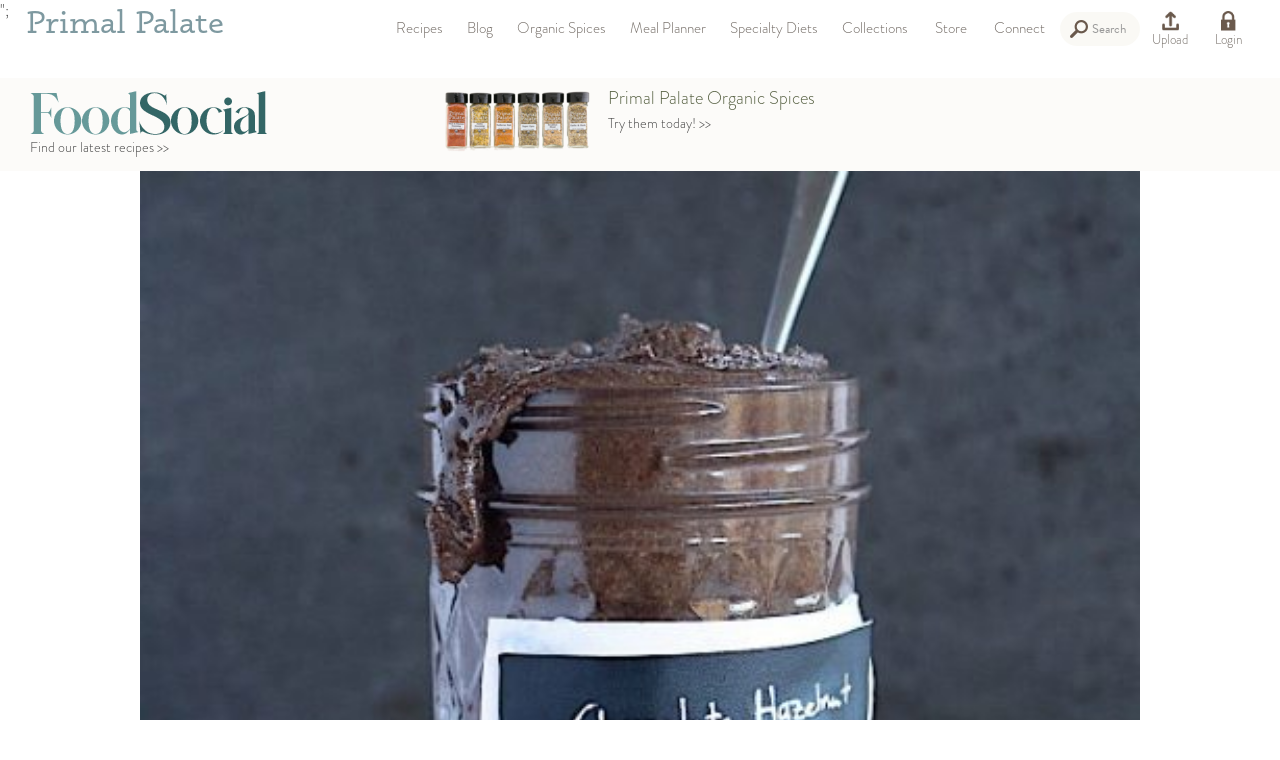

--- FILE ---
content_type: text/html
request_url: https://www.primalpalate.com/paleo-recipe/healthy-homemade-chocolate-hazelnut-cashew-butter/
body_size: 24140
content:
<!DOCTYPE html>
<html>
  <head>
    <meta http-equiv='Content-Type' content='text/html; charset=utf-8' />
    <meta name='viewport' content='width=device-width, initial-scale=1.0' />
    <meta name="google-site-verification" content="j0_cBCMpJhQWbf91Vz7tzNDGM4uQ6beRN3Zram8T1y0" />
	  <meta name="google-site-verification" content="Bz0tp4YF2PI_WV27bDkE7cr3HvBDs7uK2qESyqf_pjE" />
	  <meta name="google-site-verification" content="4fL5mpHq6ZH5v1jx7he3QGPLtkayJ2pX-5pWKctHDo8" />
    <meta name="facebook-domain-verification" content="9o6zqddpdb96i2pofb7hyjstwu9wnd" />

<meta property="og:image" content="https://www.primalpalate.com/wp-content/uploads/2018/06/IMG_3761-1-200x300.jpg" />
<meta property="og:description" content="Decadent, rich, subtly sweet, buttery smooth, secretly healthy, chocolate hazelnut cashew butter - the perfect treat for any time of day." />
    
 		<meta property="og:site_name" content="Primal Palate" />
    <meta property="og:title" content="Healthy, Homemade Chocolate Hazelnut Cashew Butter | Primal Palate | Paleo Recipes - Primal Palate | Paleo Recipes" />
		<link rel="alternate" type="application/rss+xml" title="Primal Palate | Paleo Recipes" href="/feed/" />  <!-- TODO: need to get just the blog posts, not everything.  also need a rewrite from the old blog feed URL -->
	  <link rel="shortcut icon" href="https://www.primalpalate.com/wp-content/themes/paleo/favicon.ico" type="image/vnd.microsoft.icon"/>
	  <link rel="icon" href="https://www.primalpalate.com/wp-content/themes/paleo/favicon.ico" type="image/x-ico"/>
  
    <script type="f15e61cd8b01d1007b0c0b08-text/javascript" src="//use.typekit.net/pvy8kom.js"></script>
    <script type="f15e61cd8b01d1007b0c0b08-text/javascript">try{Typekit.load();}catch(e){}</script>
    <link href='https://www.primalpalate.com/wp-content/themes/paleo/css/pepper-grinder/jquery-ui-1.8.17.custom.css' media='screen' rel='stylesheet' type='text/css' />
    <link href='https://www.primalpalate.com/wp-content/themes/paleo/css/normalize.css' media='screen' rel='stylesheet' type='text/css' />
    <link rel="stylesheet" type="text/css" media="screen" href="https://www.primalpalate.com/wp-content/themes/paleo/css/formalize.css" />
    <link href='https://www.primalpalate.com/wp-content/themes/paleo/css/style.css?ver=20210101b' media='screen' rel='stylesheet' type='text/css' />
    <link rel="stylesheet" type="text/css" media="print" href="https://www.primalpalate.com/wp-content/themes/paleo/css/print.css?ver=20170325" />
	<style>img:is([sizes="auto" i], [sizes^="auto," i]) { contain-intrinsic-size: 3000px 1500px }</style>
	
		<!-- All in One SEO 4.9.1.1 - aioseo.com -->
		<title>Healthy, Homemade Chocolate Hazelnut Cashew Butter | Primal Palate | Paleo Recipes</title>
	<meta name="robots" content="max-snippet:-1, max-image-preview:large, max-video-preview:-1" />
	<link rel="canonical" href="https://www.primalpalate.com/paleo-recipe/healthy-homemade-chocolate-hazelnut-cashew-butter/" />
	<meta name="generator" content="All in One SEO (AIOSEO) 4.9.1.1" />
		<script type="application/ld+json" class="aioseo-schema">
			{"@context":"https:\/\/schema.org","@graph":[{"@type":"BreadcrumbList","@id":"https:\/\/www.primalpalate.com\/paleo-recipe\/healthy-homemade-chocolate-hazelnut-cashew-butter\/#breadcrumblist","itemListElement":[{"@type":"ListItem","@id":"https:\/\/www.primalpalate.com#listItem","position":1,"name":"Home","item":"https:\/\/www.primalpalate.com","nextItem":{"@type":"ListItem","@id":"https:\/\/www.primalpalate.com\/paleo-category\/menus\/#listItem","name":"Menus"}},{"@type":"ListItem","@id":"https:\/\/www.primalpalate.com\/paleo-category\/menus\/#listItem","position":2,"name":"Menus","item":"https:\/\/www.primalpalate.com\/paleo-category\/menus\/","nextItem":{"@type":"ListItem","@id":"https:\/\/www.primalpalate.com\/paleo-category\/menus\/special-diets\/#listItem","name":"Special Diets"},"previousItem":{"@type":"ListItem","@id":"https:\/\/www.primalpalate.com#listItem","name":"Home"}},{"@type":"ListItem","@id":"https:\/\/www.primalpalate.com\/paleo-category\/menus\/special-diets\/#listItem","position":3,"name":"Special Diets","item":"https:\/\/www.primalpalate.com\/paleo-category\/menus\/special-diets\/","nextItem":{"@type":"ListItem","@id":"https:\/\/www.primalpalate.com\/paleo-category\/menus\/special-diets\/nightshade-free\/#listItem","name":"Nightshade Free"},"previousItem":{"@type":"ListItem","@id":"https:\/\/www.primalpalate.com\/paleo-category\/menus\/#listItem","name":"Menus"}},{"@type":"ListItem","@id":"https:\/\/www.primalpalate.com\/paleo-category\/menus\/special-diets\/nightshade-free\/#listItem","position":4,"name":"Nightshade Free","item":"https:\/\/www.primalpalate.com\/paleo-category\/menus\/special-diets\/nightshade-free\/","nextItem":{"@type":"ListItem","@id":"https:\/\/www.primalpalate.com\/paleo-recipe\/healthy-homemade-chocolate-hazelnut-cashew-butter\/#listItem","name":"Healthy, Homemade Chocolate Hazelnut Cashew Butter"},"previousItem":{"@type":"ListItem","@id":"https:\/\/www.primalpalate.com\/paleo-category\/menus\/special-diets\/#listItem","name":"Special Diets"}},{"@type":"ListItem","@id":"https:\/\/www.primalpalate.com\/paleo-recipe\/healthy-homemade-chocolate-hazelnut-cashew-butter\/#listItem","position":5,"name":"Healthy, Homemade Chocolate Hazelnut Cashew Butter","previousItem":{"@type":"ListItem","@id":"https:\/\/www.primalpalate.com\/paleo-category\/menus\/special-diets\/nightshade-free\/#listItem","name":"Nightshade Free"}}]},{"@type":"Organization","@id":"https:\/\/www.primalpalate.com\/#organization","name":"Primal Palate | Paleo Recipes","description":"Easy Paleo Recipes and Free Paleo Meal Plans","url":"https:\/\/www.primalpalate.com\/"},{"@type":"WebPage","@id":"https:\/\/www.primalpalate.com\/paleo-recipe\/healthy-homemade-chocolate-hazelnut-cashew-butter\/#webpage","url":"https:\/\/www.primalpalate.com\/paleo-recipe\/healthy-homemade-chocolate-hazelnut-cashew-butter\/","name":"Healthy, Homemade Chocolate Hazelnut Cashew Butter | Primal Palate | Paleo Recipes","inLanguage":"en-US","isPartOf":{"@id":"https:\/\/www.primalpalate.com\/#website"},"breadcrumb":{"@id":"https:\/\/www.primalpalate.com\/paleo-recipe\/healthy-homemade-chocolate-hazelnut-cashew-butter\/#breadcrumblist"},"datePublished":"2018-06-25T07:18:39-05:00","dateModified":"2018-06-25T07:18:39-05:00"},{"@type":"WebSite","@id":"https:\/\/www.primalpalate.com\/#website","url":"https:\/\/www.primalpalate.com\/","name":"Primal Palate | Paleo Recipes","description":"Easy Paleo Recipes and Free Paleo Meal Plans","inLanguage":"en-US","publisher":{"@id":"https:\/\/www.primalpalate.com\/#organization"}}]}
		</script>
		<!-- All in One SEO -->


            <script data-no-defer="1" data-ezscrex="false" data-cfasync="false" data-pagespeed-no-defer data-cookieconsent="ignore">
                var ctPublicFunctions = {"_ajax_nonce":"57b7e509fb","_rest_nonce":"d70dbd8d90","_ajax_url":"\/wp-admin\/admin-ajax.php","_rest_url":"https:\/\/www.primalpalate.com\/wp-json\/","data__cookies_type":"native","data__ajax_type":"rest","data__bot_detector_enabled":0,"data__frontend_data_log_enabled":1,"cookiePrefix":"","wprocket_detected":false,"host_url":"www.primalpalate.com","text__ee_click_to_select":"Click to select the whole data","text__ee_original_email":"The complete one is","text__ee_got_it":"Got it","text__ee_blocked":"Blocked","text__ee_cannot_connect":"Cannot connect","text__ee_cannot_decode":"Can not decode email. Unknown reason","text__ee_email_decoder":"CleanTalk email decoder","text__ee_wait_for_decoding":"The magic is on the way!","text__ee_decoding_process":"Please wait a few seconds while we decode the contact data."}
            </script>
        
            <script data-no-defer="1" data-ezscrex="false" data-cfasync="false" data-pagespeed-no-defer data-cookieconsent="ignore">
                var ctPublic = {"_ajax_nonce":"57b7e509fb","settings__forms__check_internal":"0","settings__forms__check_external":"0","settings__forms__force_protection":0,"settings__forms__search_test":"1","settings__forms__wc_add_to_cart":"0","settings__data__bot_detector_enabled":0,"settings__sfw__anti_crawler":0,"blog_home":"https:\/\/www.primalpalate.com\/","pixel__setting":"3","pixel__enabled":true,"pixel__url":"https:\/\/moderate11-v4.cleantalk.org\/pixel\/a68a615dd8fb45e862f243b8e3e5256e.gif","data__email_check_before_post":"1","data__email_check_exist_post":0,"data__cookies_type":"native","data__key_is_ok":true,"data__visible_fields_required":true,"wl_brandname":"Anti-Spam by CleanTalk","wl_brandname_short":"CleanTalk","ct_checkjs_key":"fc2dc4fedf1d735656d41a3a95bda228c0f285ca51c58715cf78a41c3d8e521f","emailEncoderPassKey":"da32cfe2d6ec5bf44e7b5c35cc3b5240","bot_detector_forms_excluded":"W10=","advancedCacheExists":true,"varnishCacheExists":false,"wc_ajax_add_to_cart":true}
            </script>
        <script type="f15e61cd8b01d1007b0c0b08-application/javascript" id='pys-version-script'>console.log('PixelYourSite Free version 11.1.5');</script>
<script type="f15e61cd8b01d1007b0c0b08-text/javascript">
/* <![CDATA[ */
window._wpemojiSettings = {"baseUrl":"https:\/\/s.w.org\/images\/core\/emoji\/16.0.1\/72x72\/","ext":".png","svgUrl":"https:\/\/s.w.org\/images\/core\/emoji\/16.0.1\/svg\/","svgExt":".svg","source":{"concatemoji":"https:\/\/www.primalpalate.com\/wp-includes\/js\/wp-emoji-release.min.js?ver=6.8.3"}};
/*! This file is auto-generated */
!function(s,n){var o,i,e;function c(e){try{var t={supportTests:e,timestamp:(new Date).valueOf()};sessionStorage.setItem(o,JSON.stringify(t))}catch(e){}}function p(e,t,n){e.clearRect(0,0,e.canvas.width,e.canvas.height),e.fillText(t,0,0);var t=new Uint32Array(e.getImageData(0,0,e.canvas.width,e.canvas.height).data),a=(e.clearRect(0,0,e.canvas.width,e.canvas.height),e.fillText(n,0,0),new Uint32Array(e.getImageData(0,0,e.canvas.width,e.canvas.height).data));return t.every(function(e,t){return e===a[t]})}function u(e,t){e.clearRect(0,0,e.canvas.width,e.canvas.height),e.fillText(t,0,0);for(var n=e.getImageData(16,16,1,1),a=0;a<n.data.length;a++)if(0!==n.data[a])return!1;return!0}function f(e,t,n,a){switch(t){case"flag":return n(e,"\ud83c\udff3\ufe0f\u200d\u26a7\ufe0f","\ud83c\udff3\ufe0f\u200b\u26a7\ufe0f")?!1:!n(e,"\ud83c\udde8\ud83c\uddf6","\ud83c\udde8\u200b\ud83c\uddf6")&&!n(e,"\ud83c\udff4\udb40\udc67\udb40\udc62\udb40\udc65\udb40\udc6e\udb40\udc67\udb40\udc7f","\ud83c\udff4\u200b\udb40\udc67\u200b\udb40\udc62\u200b\udb40\udc65\u200b\udb40\udc6e\u200b\udb40\udc67\u200b\udb40\udc7f");case"emoji":return!a(e,"\ud83e\udedf")}return!1}function g(e,t,n,a){var r="undefined"!=typeof WorkerGlobalScope&&self instanceof WorkerGlobalScope?new OffscreenCanvas(300,150):s.createElement("canvas"),o=r.getContext("2d",{willReadFrequently:!0}),i=(o.textBaseline="top",o.font="600 32px Arial",{});return e.forEach(function(e){i[e]=t(o,e,n,a)}),i}function t(e){var t=s.createElement("script");t.src=e,t.defer=!0,s.head.appendChild(t)}"undefined"!=typeof Promise&&(o="wpEmojiSettingsSupports",i=["flag","emoji"],n.supports={everything:!0,everythingExceptFlag:!0},e=new Promise(function(e){s.addEventListener("DOMContentLoaded",e,{once:!0})}),new Promise(function(t){var n=function(){try{var e=JSON.parse(sessionStorage.getItem(o));if("object"==typeof e&&"number"==typeof e.timestamp&&(new Date).valueOf()<e.timestamp+604800&&"object"==typeof e.supportTests)return e.supportTests}catch(e){}return null}();if(!n){if("undefined"!=typeof Worker&&"undefined"!=typeof OffscreenCanvas&&"undefined"!=typeof URL&&URL.createObjectURL&&"undefined"!=typeof Blob)try{var e="postMessage("+g.toString()+"("+[JSON.stringify(i),f.toString(),p.toString(),u.toString()].join(",")+"));",a=new Blob([e],{type:"text/javascript"}),r=new Worker(URL.createObjectURL(a),{name:"wpTestEmojiSupports"});return void(r.onmessage=function(e){c(n=e.data),r.terminate(),t(n)})}catch(e){}c(n=g(i,f,p,u))}t(n)}).then(function(e){for(var t in e)n.supports[t]=e[t],n.supports.everything=n.supports.everything&&n.supports[t],"flag"!==t&&(n.supports.everythingExceptFlag=n.supports.everythingExceptFlag&&n.supports[t]);n.supports.everythingExceptFlag=n.supports.everythingExceptFlag&&!n.supports.flag,n.DOMReady=!1,n.readyCallback=function(){n.DOMReady=!0}}).then(function(){return e}).then(function(){var e;n.supports.everything||(n.readyCallback(),(e=n.source||{}).concatemoji?t(e.concatemoji):e.wpemoji&&e.twemoji&&(t(e.twemoji),t(e.wpemoji)))}))}((window,document),window._wpemojiSettings);
/* ]]> */
</script>
<link rel='stylesheet' id='wpfp-css' href='https://www.primalpalate.com/wp-content/plugins/wp-favorite-posts/wpfp.css' type='text/css' />
<style id='wp-emoji-styles-inline-css' type='text/css'>

	img.wp-smiley, img.emoji {
		display: inline !important;
		border: none !important;
		box-shadow: none !important;
		height: 1em !important;
		width: 1em !important;
		margin: 0 0.07em !important;
		vertical-align: -0.1em !important;
		background: none !important;
		padding: 0 !important;
	}
</style>
<link rel='stylesheet' id='wp-block-library-css' href='https://www.primalpalate.com/wp-includes/css/dist/block-library/style.min.css?ver=6.8.3' type='text/css' media='all' />
<style id='classic-theme-styles-inline-css' type='text/css'>
/*! This file is auto-generated */
.wp-block-button__link{color:#fff;background-color:#32373c;border-radius:9999px;box-shadow:none;text-decoration:none;padding:calc(.667em + 2px) calc(1.333em + 2px);font-size:1.125em}.wp-block-file__button{background:#32373c;color:#fff;text-decoration:none}
</style>
<link rel='stylesheet' id='aioseo/css/src/vue/standalone/blocks/table-of-contents/global.scss-css' href='https://www.primalpalate.com/wp-content/plugins/all-in-one-seo-pack/dist/Lite/assets/css/table-of-contents/global.e90f6d47.css?ver=4.9.1.1' type='text/css' media='all' />
<style id='global-styles-inline-css' type='text/css'>
:root{--wp--preset--aspect-ratio--square: 1;--wp--preset--aspect-ratio--4-3: 4/3;--wp--preset--aspect-ratio--3-4: 3/4;--wp--preset--aspect-ratio--3-2: 3/2;--wp--preset--aspect-ratio--2-3: 2/3;--wp--preset--aspect-ratio--16-9: 16/9;--wp--preset--aspect-ratio--9-16: 9/16;--wp--preset--color--black: #000000;--wp--preset--color--cyan-bluish-gray: #abb8c3;--wp--preset--color--white: #ffffff;--wp--preset--color--pale-pink: #f78da7;--wp--preset--color--vivid-red: #cf2e2e;--wp--preset--color--luminous-vivid-orange: #ff6900;--wp--preset--color--luminous-vivid-amber: #fcb900;--wp--preset--color--light-green-cyan: #7bdcb5;--wp--preset--color--vivid-green-cyan: #00d084;--wp--preset--color--pale-cyan-blue: #8ed1fc;--wp--preset--color--vivid-cyan-blue: #0693e3;--wp--preset--color--vivid-purple: #9b51e0;--wp--preset--gradient--vivid-cyan-blue-to-vivid-purple: linear-gradient(135deg,rgba(6,147,227,1) 0%,rgb(155,81,224) 100%);--wp--preset--gradient--light-green-cyan-to-vivid-green-cyan: linear-gradient(135deg,rgb(122,220,180) 0%,rgb(0,208,130) 100%);--wp--preset--gradient--luminous-vivid-amber-to-luminous-vivid-orange: linear-gradient(135deg,rgba(252,185,0,1) 0%,rgba(255,105,0,1) 100%);--wp--preset--gradient--luminous-vivid-orange-to-vivid-red: linear-gradient(135deg,rgba(255,105,0,1) 0%,rgb(207,46,46) 100%);--wp--preset--gradient--very-light-gray-to-cyan-bluish-gray: linear-gradient(135deg,rgb(238,238,238) 0%,rgb(169,184,195) 100%);--wp--preset--gradient--cool-to-warm-spectrum: linear-gradient(135deg,rgb(74,234,220) 0%,rgb(151,120,209) 20%,rgb(207,42,186) 40%,rgb(238,44,130) 60%,rgb(251,105,98) 80%,rgb(254,248,76) 100%);--wp--preset--gradient--blush-light-purple: linear-gradient(135deg,rgb(255,206,236) 0%,rgb(152,150,240) 100%);--wp--preset--gradient--blush-bordeaux: linear-gradient(135deg,rgb(254,205,165) 0%,rgb(254,45,45) 50%,rgb(107,0,62) 100%);--wp--preset--gradient--luminous-dusk: linear-gradient(135deg,rgb(255,203,112) 0%,rgb(199,81,192) 50%,rgb(65,88,208) 100%);--wp--preset--gradient--pale-ocean: linear-gradient(135deg,rgb(255,245,203) 0%,rgb(182,227,212) 50%,rgb(51,167,181) 100%);--wp--preset--gradient--electric-grass: linear-gradient(135deg,rgb(202,248,128) 0%,rgb(113,206,126) 100%);--wp--preset--gradient--midnight: linear-gradient(135deg,rgb(2,3,129) 0%,rgb(40,116,252) 100%);--wp--preset--font-size--small: 13px;--wp--preset--font-size--medium: 20px;--wp--preset--font-size--large: 36px;--wp--preset--font-size--x-large: 42px;--wp--preset--spacing--20: 0.44rem;--wp--preset--spacing--30: 0.67rem;--wp--preset--spacing--40: 1rem;--wp--preset--spacing--50: 1.5rem;--wp--preset--spacing--60: 2.25rem;--wp--preset--spacing--70: 3.38rem;--wp--preset--spacing--80: 5.06rem;--wp--preset--shadow--natural: 6px 6px 9px rgba(0, 0, 0, 0.2);--wp--preset--shadow--deep: 12px 12px 50px rgba(0, 0, 0, 0.4);--wp--preset--shadow--sharp: 6px 6px 0px rgba(0, 0, 0, 0.2);--wp--preset--shadow--outlined: 6px 6px 0px -3px rgba(255, 255, 255, 1), 6px 6px rgba(0, 0, 0, 1);--wp--preset--shadow--crisp: 6px 6px 0px rgba(0, 0, 0, 1);}:where(.is-layout-flex){gap: 0.5em;}:where(.is-layout-grid){gap: 0.5em;}body .is-layout-flex{display: flex;}.is-layout-flex{flex-wrap: wrap;align-items: center;}.is-layout-flex > :is(*, div){margin: 0;}body .is-layout-grid{display: grid;}.is-layout-grid > :is(*, div){margin: 0;}:where(.wp-block-columns.is-layout-flex){gap: 2em;}:where(.wp-block-columns.is-layout-grid){gap: 2em;}:where(.wp-block-post-template.is-layout-flex){gap: 1.25em;}:where(.wp-block-post-template.is-layout-grid){gap: 1.25em;}.has-black-color{color: var(--wp--preset--color--black) !important;}.has-cyan-bluish-gray-color{color: var(--wp--preset--color--cyan-bluish-gray) !important;}.has-white-color{color: var(--wp--preset--color--white) !important;}.has-pale-pink-color{color: var(--wp--preset--color--pale-pink) !important;}.has-vivid-red-color{color: var(--wp--preset--color--vivid-red) !important;}.has-luminous-vivid-orange-color{color: var(--wp--preset--color--luminous-vivid-orange) !important;}.has-luminous-vivid-amber-color{color: var(--wp--preset--color--luminous-vivid-amber) !important;}.has-light-green-cyan-color{color: var(--wp--preset--color--light-green-cyan) !important;}.has-vivid-green-cyan-color{color: var(--wp--preset--color--vivid-green-cyan) !important;}.has-pale-cyan-blue-color{color: var(--wp--preset--color--pale-cyan-blue) !important;}.has-vivid-cyan-blue-color{color: var(--wp--preset--color--vivid-cyan-blue) !important;}.has-vivid-purple-color{color: var(--wp--preset--color--vivid-purple) !important;}.has-black-background-color{background-color: var(--wp--preset--color--black) !important;}.has-cyan-bluish-gray-background-color{background-color: var(--wp--preset--color--cyan-bluish-gray) !important;}.has-white-background-color{background-color: var(--wp--preset--color--white) !important;}.has-pale-pink-background-color{background-color: var(--wp--preset--color--pale-pink) !important;}.has-vivid-red-background-color{background-color: var(--wp--preset--color--vivid-red) !important;}.has-luminous-vivid-orange-background-color{background-color: var(--wp--preset--color--luminous-vivid-orange) !important;}.has-luminous-vivid-amber-background-color{background-color: var(--wp--preset--color--luminous-vivid-amber) !important;}.has-light-green-cyan-background-color{background-color: var(--wp--preset--color--light-green-cyan) !important;}.has-vivid-green-cyan-background-color{background-color: var(--wp--preset--color--vivid-green-cyan) !important;}.has-pale-cyan-blue-background-color{background-color: var(--wp--preset--color--pale-cyan-blue) !important;}.has-vivid-cyan-blue-background-color{background-color: var(--wp--preset--color--vivid-cyan-blue) !important;}.has-vivid-purple-background-color{background-color: var(--wp--preset--color--vivid-purple) !important;}.has-black-border-color{border-color: var(--wp--preset--color--black) !important;}.has-cyan-bluish-gray-border-color{border-color: var(--wp--preset--color--cyan-bluish-gray) !important;}.has-white-border-color{border-color: var(--wp--preset--color--white) !important;}.has-pale-pink-border-color{border-color: var(--wp--preset--color--pale-pink) !important;}.has-vivid-red-border-color{border-color: var(--wp--preset--color--vivid-red) !important;}.has-luminous-vivid-orange-border-color{border-color: var(--wp--preset--color--luminous-vivid-orange) !important;}.has-luminous-vivid-amber-border-color{border-color: var(--wp--preset--color--luminous-vivid-amber) !important;}.has-light-green-cyan-border-color{border-color: var(--wp--preset--color--light-green-cyan) !important;}.has-vivid-green-cyan-border-color{border-color: var(--wp--preset--color--vivid-green-cyan) !important;}.has-pale-cyan-blue-border-color{border-color: var(--wp--preset--color--pale-cyan-blue) !important;}.has-vivid-cyan-blue-border-color{border-color: var(--wp--preset--color--vivid-cyan-blue) !important;}.has-vivid-purple-border-color{border-color: var(--wp--preset--color--vivid-purple) !important;}.has-vivid-cyan-blue-to-vivid-purple-gradient-background{background: var(--wp--preset--gradient--vivid-cyan-blue-to-vivid-purple) !important;}.has-light-green-cyan-to-vivid-green-cyan-gradient-background{background: var(--wp--preset--gradient--light-green-cyan-to-vivid-green-cyan) !important;}.has-luminous-vivid-amber-to-luminous-vivid-orange-gradient-background{background: var(--wp--preset--gradient--luminous-vivid-amber-to-luminous-vivid-orange) !important;}.has-luminous-vivid-orange-to-vivid-red-gradient-background{background: var(--wp--preset--gradient--luminous-vivid-orange-to-vivid-red) !important;}.has-very-light-gray-to-cyan-bluish-gray-gradient-background{background: var(--wp--preset--gradient--very-light-gray-to-cyan-bluish-gray) !important;}.has-cool-to-warm-spectrum-gradient-background{background: var(--wp--preset--gradient--cool-to-warm-spectrum) !important;}.has-blush-light-purple-gradient-background{background: var(--wp--preset--gradient--blush-light-purple) !important;}.has-blush-bordeaux-gradient-background{background: var(--wp--preset--gradient--blush-bordeaux) !important;}.has-luminous-dusk-gradient-background{background: var(--wp--preset--gradient--luminous-dusk) !important;}.has-pale-ocean-gradient-background{background: var(--wp--preset--gradient--pale-ocean) !important;}.has-electric-grass-gradient-background{background: var(--wp--preset--gradient--electric-grass) !important;}.has-midnight-gradient-background{background: var(--wp--preset--gradient--midnight) !important;}.has-small-font-size{font-size: var(--wp--preset--font-size--small) !important;}.has-medium-font-size{font-size: var(--wp--preset--font-size--medium) !important;}.has-large-font-size{font-size: var(--wp--preset--font-size--large) !important;}.has-x-large-font-size{font-size: var(--wp--preset--font-size--x-large) !important;}
:where(.wp-block-post-template.is-layout-flex){gap: 1.25em;}:where(.wp-block-post-template.is-layout-grid){gap: 1.25em;}
:where(.wp-block-columns.is-layout-flex){gap: 2em;}:where(.wp-block-columns.is-layout-grid){gap: 2em;}
:root :where(.wp-block-pullquote){font-size: 1.5em;line-height: 1.6;}
</style>
<link rel='stylesheet' id='cleantalk-public-css-css' href='https://www.primalpalate.com/wp-content/plugins/cleantalk-spam-protect/css/cleantalk-public.min.css?ver=6.69.2_1765299203' type='text/css' media='all' />
<link rel='stylesheet' id='cleantalk-email-decoder-css-css' href='https://www.primalpalate.com/wp-content/plugins/cleantalk-spam-protect/css/cleantalk-email-decoder.min.css?ver=6.69.2_1765299203' type='text/css' media='all' />
<link rel='stylesheet' id='wpsl-styles-css' href='https://www.primalpalate.com/wp-content/plugins/wp-store-locator/css/styles.min.css?ver=2.2.261' type='text/css' media='all' />
<link rel='stylesheet' id='affwp-forms-css' href='https://www.primalpalate.com/wp-content/plugins/affiliate-wp/assets/css/forms.min.css?ver=2.9.6.1' type='text/css' media='all' />
<script type="f15e61cd8b01d1007b0c0b08-text/javascript">
            window._nslDOMReady = (function () {
                const executedCallbacks = new Set();
            
                return function (callback) {
                    /**
                    * Third parties might dispatch DOMContentLoaded events, so we need to ensure that we only run our callback once!
                    */
                    if (executedCallbacks.has(callback)) return;
            
                    const wrappedCallback = function () {
                        if (executedCallbacks.has(callback)) return;
                        executedCallbacks.add(callback);
                        callback();
                    };
            
                    if (document.readyState === "complete" || document.readyState === "interactive") {
                        wrappedCallback();
                    } else {
                        document.addEventListener("DOMContentLoaded", wrappedCallback);
                    }
                };
            })();
        </script><script type="f15e61cd8b01d1007b0c0b08-text/javascript" src="https://www.primalpalate.com/wp-includes/js/jquery/jquery.min.js?ver=3.7.1" id="jquery-core-js"></script>
<script type="f15e61cd8b01d1007b0c0b08-text/javascript" src="https://www.primalpalate.com/wp-includes/js/jquery/jquery-migrate.min.js?ver=3.4.1" id="jquery-migrate-js"></script>
<script type="f15e61cd8b01d1007b0c0b08-text/javascript" src="https://www.primalpalate.com/wp-content/plugins/cleantalk-spam-protect/js/apbct-public-bundle_gathering.min.js?ver=6.69.2_1765299203" id="apbct-public-bundle_gathering.min-js-js"></script>
<script type="f15e61cd8b01d1007b0c0b08-text/javascript" id="jquery-cookie-js-extra">
/* <![CDATA[ */
var affwp_scripts = {"ajaxurl":"https:\/\/www.primalpalate.com\/wp-admin\/admin-ajax.php"};
/* ]]> */
</script>
<script type="f15e61cd8b01d1007b0c0b08-text/javascript" src="https://www.primalpalate.com/wp-content/plugins/affiliate-wp/assets/js/jquery.cookie.min.js?ver=1.4.0" id="jquery-cookie-js"></script>
<script type="f15e61cd8b01d1007b0c0b08-text/javascript" id="affwp-tracking-js-extra">
/* <![CDATA[ */
var affwp_debug_vars = {"integrations":{"woocommerce":"WooCommerce"},"version":"2.9.6.1","currency":"USD","ref_cookie":"affwp_ref","visit_cookie":"affwp_ref_visit_id","campaign_cookie":"affwp_campaign"};
/* ]]> */
</script>
<script type="f15e61cd8b01d1007b0c0b08-text/javascript" src="https://www.primalpalate.com/wp-content/plugins/affiliate-wp/assets/js/tracking.min.js?ver=2.9.6.1" id="affwp-tracking-js"></script>
<script type="f15e61cd8b01d1007b0c0b08-text/javascript" src="https://www.primalpalate.com/wp-content/plugins/pixelyoursite/dist/scripts/jquery.bind-first-0.2.3.min.js?ver=0.2.3" id="jquery-bind-first-js"></script>
<script type="f15e61cd8b01d1007b0c0b08-text/javascript" src="https://www.primalpalate.com/wp-content/plugins/pixelyoursite/dist/scripts/js.cookie-2.1.3.min.js?ver=2.1.3" id="js-cookie-pys-js"></script>
<script type="f15e61cd8b01d1007b0c0b08-text/javascript" src="https://www.primalpalate.com/wp-content/plugins/pixelyoursite/dist/scripts/tld.min.js?ver=2.3.1" id="js-tld-js"></script>
<script type="f15e61cd8b01d1007b0c0b08-text/javascript" id="pys-js-extra">
/* <![CDATA[ */
var pysOptions = {"staticEvents":{"facebook":{"init_event":[{"delay":0,"type":"static","ajaxFire":false,"name":"PageView","pixelIds":["1807576389470076"],"eventID":"09314fb0-033b-4c8d-95f2-3ad6d0d9bc5d","params":{"page_title":"Healthy, Homemade Chocolate Hazelnut Cashew Butter","post_type":"recipe","post_id":58296,"plugin":"PixelYourSite","user_role":"guest","event_url":"www.primalpalate.com\/paleo-recipe\/healthy-homemade-chocolate-hazelnut-cashew-butter\/"},"e_id":"init_event","ids":[],"hasTimeWindow":false,"timeWindow":0,"woo_order":"","edd_order":""}]}},"dynamicEvents":[],"triggerEvents":[],"triggerEventTypes":[],"facebook":{"pixelIds":["1807576389470076"],"advancedMatching":[],"advancedMatchingEnabled":false,"removeMetadata":false,"wooVariableAsSimple":false,"serverApiEnabled":false,"wooCRSendFromServer":false,"send_external_id":null,"enabled_medical":false,"do_not_track_medical_param":["event_url","post_title","page_title","landing_page","content_name","categories","category_name","tags"],"meta_ldu":false},"debug":"","siteUrl":"https:\/\/www.primalpalate.com","ajaxUrl":"https:\/\/www.primalpalate.com\/wp-admin\/admin-ajax.php","ajax_event":"0244d8b065","enable_remove_download_url_param":"1","cookie_duration":"7","last_visit_duration":"60","enable_success_send_form":"","ajaxForServerEvent":"1","ajaxForServerStaticEvent":"1","useSendBeacon":"1","send_external_id":"1","external_id_expire":"180","track_cookie_for_subdomains":"1","google_consent_mode":"1","gdpr":{"ajax_enabled":false,"all_disabled_by_api":false,"facebook_disabled_by_api":false,"analytics_disabled_by_api":false,"google_ads_disabled_by_api":false,"pinterest_disabled_by_api":false,"bing_disabled_by_api":false,"reddit_disabled_by_api":false,"externalID_disabled_by_api":false,"facebook_prior_consent_enabled":true,"analytics_prior_consent_enabled":true,"google_ads_prior_consent_enabled":null,"pinterest_prior_consent_enabled":true,"bing_prior_consent_enabled":true,"cookiebot_integration_enabled":false,"cookiebot_facebook_consent_category":"marketing","cookiebot_analytics_consent_category":"statistics","cookiebot_tiktok_consent_category":"marketing","cookiebot_google_ads_consent_category":"marketing","cookiebot_pinterest_consent_category":"marketing","cookiebot_bing_consent_category":"marketing","consent_magic_integration_enabled":false,"real_cookie_banner_integration_enabled":false,"cookie_notice_integration_enabled":false,"cookie_law_info_integration_enabled":false,"analytics_storage":{"enabled":true,"value":"granted","filter":false},"ad_storage":{"enabled":true,"value":"granted","filter":false},"ad_user_data":{"enabled":true,"value":"granted","filter":false},"ad_personalization":{"enabled":true,"value":"granted","filter":false}},"cookie":{"disabled_all_cookie":false,"disabled_start_session_cookie":false,"disabled_advanced_form_data_cookie":false,"disabled_landing_page_cookie":false,"disabled_first_visit_cookie":false,"disabled_trafficsource_cookie":false,"disabled_utmTerms_cookie":false,"disabled_utmId_cookie":false},"tracking_analytics":{"TrafficSource":"direct","TrafficLanding":"undefined","TrafficUtms":[],"TrafficUtmsId":[]},"GATags":{"ga_datalayer_type":"default","ga_datalayer_name":"dataLayerPYS"},"woo":{"enabled":false},"edd":{"enabled":false},"cache_bypass":"1765539992"};
/* ]]> */
</script>
<script type="f15e61cd8b01d1007b0c0b08-text/javascript" src="https://www.primalpalate.com/wp-content/plugins/pixelyoursite/dist/scripts/public.js?ver=11.1.5" id="pys-js"></script>
<link rel="https://api.w.org/" href="https://www.primalpalate.com/wp-json/" /><link rel='shortlink' href='https://www.primalpalate.com/?p=58296' />
<link rel="alternate" title="oEmbed (JSON)" type="application/json+oembed" href="https://www.primalpalate.com/wp-json/oembed/1.0/embed?url=https%3A%2F%2Fwww.primalpalate.com%2Fpaleo-recipe%2Fhealthy-homemade-chocolate-hazelnut-cashew-butter%2F" />
<link rel="alternate" title="oEmbed (XML)" type="text/xml+oembed" href="https://www.primalpalate.com/wp-json/oembed/1.0/embed?url=https%3A%2F%2Fwww.primalpalate.com%2Fpaleo-recipe%2Fhealthy-homemade-chocolate-hazelnut-cashew-butter%2F&#038;format=xml" />
		<script type="f15e61cd8b01d1007b0c0b08-text/javascript">
		var AFFWP = AFFWP || {};
		AFFWP.referral_var = 'ref';
		AFFWP.expiration = 30;
		AFFWP.debug = 0;


		AFFWP.referral_credit_last = 1;
		</script>
<style type="text/css">div.nsl-container[data-align="left"] {
    text-align: left;
}

div.nsl-container[data-align="center"] {
    text-align: center;
}

div.nsl-container[data-align="right"] {
    text-align: right;
}


div.nsl-container div.nsl-container-buttons a[data-plugin="nsl"] {
    text-decoration: none;
    box-shadow: none;
    border: 0;
}

div.nsl-container .nsl-container-buttons {
    display: flex;
    padding: 5px 0;
}

div.nsl-container.nsl-container-block .nsl-container-buttons {
    display: inline-grid;
    grid-template-columns: minmax(145px, auto);
}

div.nsl-container-block-fullwidth .nsl-container-buttons {
    flex-flow: column;
    align-items: center;
}

div.nsl-container-block-fullwidth .nsl-container-buttons a,
div.nsl-container-block .nsl-container-buttons a {
    flex: 1 1 auto;
    display: block;
    margin: 5px 0;
    width: 100%;
}

div.nsl-container-inline {
    margin: -5px;
    text-align: left;
}

div.nsl-container-inline .nsl-container-buttons {
    justify-content: center;
    flex-wrap: wrap;
}

div.nsl-container-inline .nsl-container-buttons a {
    margin: 5px;
    display: inline-block;
}

div.nsl-container-grid .nsl-container-buttons {
    flex-flow: row;
    align-items: center;
    flex-wrap: wrap;
}

div.nsl-container-grid .nsl-container-buttons a {
    flex: 1 1 auto;
    display: block;
    margin: 5px;
    max-width: 280px;
    width: 100%;
}

@media only screen and (min-width: 650px) {
    div.nsl-container-grid .nsl-container-buttons a {
        width: auto;
    }
}

div.nsl-container .nsl-button {
    cursor: pointer;
    vertical-align: top;
    border-radius: 4px;
}

div.nsl-container .nsl-button-default {
    color: #fff;
    display: flex;
}

div.nsl-container .nsl-button-icon {
    display: inline-block;
}

div.nsl-container .nsl-button-svg-container {
    flex: 0 0 auto;
    padding: 8px;
    display: flex;
    align-items: center;
}

div.nsl-container svg {
    height: 24px;
    width: 24px;
    vertical-align: top;
}

div.nsl-container .nsl-button-default div.nsl-button-label-container {
    margin: 0 24px 0 12px;
    padding: 10px 0;
    font-family: Helvetica, Arial, sans-serif;
    font-size: 16px;
    line-height: 20px;
    letter-spacing: .25px;
    overflow: hidden;
    text-align: center;
    text-overflow: clip;
    white-space: nowrap;
    flex: 1 1 auto;
    -webkit-font-smoothing: antialiased;
    -moz-osx-font-smoothing: grayscale;
    text-transform: none;
    display: inline-block;
}

div.nsl-container .nsl-button-google[data-skin="light"] {
    box-shadow: inset 0 0 0 1px #747775;
    color: #1f1f1f;
}

div.nsl-container .nsl-button-google[data-skin="dark"] {
    box-shadow: inset 0 0 0 1px #8E918F;
    color: #E3E3E3;
}

div.nsl-container .nsl-button-google[data-skin="neutral"] {
    color: #1F1F1F;
}

div.nsl-container .nsl-button-google div.nsl-button-label-container {
    font-family: "Roboto Medium", Roboto, Helvetica, Arial, sans-serif;
}

div.nsl-container .nsl-button-apple .nsl-button-svg-container {
    padding: 0 6px;
}

div.nsl-container .nsl-button-apple .nsl-button-svg-container svg {
    height: 40px;
    width: auto;
}

div.nsl-container .nsl-button-apple[data-skin="light"] {
    color: #000;
    box-shadow: 0 0 0 1px #000;
}

div.nsl-container .nsl-button-facebook[data-skin="white"] {
    color: #000;
    box-shadow: inset 0 0 0 1px #000;
}

div.nsl-container .nsl-button-facebook[data-skin="light"] {
    color: #1877F2;
    box-shadow: inset 0 0 0 1px #1877F2;
}

div.nsl-container .nsl-button-spotify[data-skin="white"] {
    color: #191414;
    box-shadow: inset 0 0 0 1px #191414;
}

div.nsl-container .nsl-button-apple div.nsl-button-label-container {
    font-size: 17px;
    font-family: -apple-system, BlinkMacSystemFont, "Segoe UI", Roboto, Helvetica, Arial, sans-serif, "Apple Color Emoji", "Segoe UI Emoji", "Segoe UI Symbol";
}

div.nsl-container .nsl-button-slack div.nsl-button-label-container {
    font-size: 17px;
    font-family: -apple-system, BlinkMacSystemFont, "Segoe UI", Roboto, Helvetica, Arial, sans-serif, "Apple Color Emoji", "Segoe UI Emoji", "Segoe UI Symbol";
}

div.nsl-container .nsl-button-slack[data-skin="light"] {
    color: #000000;
    box-shadow: inset 0 0 0 1px #DDDDDD;
}

div.nsl-container .nsl-button-tiktok[data-skin="light"] {
    color: #161823;
    box-shadow: 0 0 0 1px rgba(22, 24, 35, 0.12);
}


div.nsl-container .nsl-button-kakao {
    color: rgba(0, 0, 0, 0.85);
}

.nsl-clear {
    clear: both;
}

.nsl-container {
    clear: both;
}

.nsl-disabled-provider .nsl-button {
    filter: grayscale(1);
    opacity: 0.8;
}

/*Button align start*/

div.nsl-container-inline[data-align="left"] .nsl-container-buttons {
    justify-content: flex-start;
}

div.nsl-container-inline[data-align="center"] .nsl-container-buttons {
    justify-content: center;
}

div.nsl-container-inline[data-align="right"] .nsl-container-buttons {
    justify-content: flex-end;
}


div.nsl-container-grid[data-align="left"] .nsl-container-buttons {
    justify-content: flex-start;
}

div.nsl-container-grid[data-align="center"] .nsl-container-buttons {
    justify-content: center;
}

div.nsl-container-grid[data-align="right"] .nsl-container-buttons {
    justify-content: flex-end;
}

div.nsl-container-grid[data-align="space-around"] .nsl-container-buttons {
    justify-content: space-around;
}

div.nsl-container-grid[data-align="space-between"] .nsl-container-buttons {
    justify-content: space-between;
}

/* Button align end*/

/* Redirect */

#nsl-redirect-overlay {
    display: flex;
    flex-direction: column;
    justify-content: center;
    align-items: center;
    position: fixed;
    z-index: 1000000;
    left: 0;
    top: 0;
    width: 100%;
    height: 100%;
    backdrop-filter: blur(1px);
    background-color: RGBA(0, 0, 0, .32);;
}

#nsl-redirect-overlay-container {
    display: flex;
    flex-direction: column;
    justify-content: center;
    align-items: center;
    background-color: white;
    padding: 30px;
    border-radius: 10px;
}

#nsl-redirect-overlay-spinner {
    content: '';
    display: block;
    margin: 20px;
    border: 9px solid RGBA(0, 0, 0, .6);
    border-top: 9px solid #fff;
    border-radius: 50%;
    box-shadow: inset 0 0 0 1px RGBA(0, 0, 0, .6), 0 0 0 1px RGBA(0, 0, 0, .6);
    width: 40px;
    height: 40px;
    animation: nsl-loader-spin 2s linear infinite;
}

@keyframes nsl-loader-spin {
    0% {
        transform: rotate(0deg)
    }
    to {
        transform: rotate(360deg)
    }
}

#nsl-redirect-overlay-title {
    font-family: -apple-system, BlinkMacSystemFont, "Segoe UI", Roboto, Oxygen-Sans, Ubuntu, Cantarell, "Helvetica Neue", sans-serif;
    font-size: 18px;
    font-weight: bold;
    color: #3C434A;
}

#nsl-redirect-overlay-text {
    font-family: -apple-system, BlinkMacSystemFont, "Segoe UI", Roboto, Oxygen-Sans, Ubuntu, Cantarell, "Helvetica Neue", sans-serif;
    text-align: center;
    font-size: 14px;
    color: #3C434A;
}

/* Redirect END*/</style><style type="text/css">/* Notice fallback */
#nsl-notices-fallback {
    position: fixed;
    right: 10px;
    top: 10px;
    z-index: 10000;
}

.admin-bar #nsl-notices-fallback {
    top: 42px;
}

#nsl-notices-fallback > div {
    position: relative;
    background: #fff;
    border-left: 4px solid #fff;
    box-shadow: 0 1px 1px 0 rgba(0, 0, 0, .1);
    margin: 5px 15px 2px;
    padding: 1px 20px;
}

#nsl-notices-fallback > div.error {
    display: block;
    border-left-color: #dc3232;
}

#nsl-notices-fallback > div.updated {
    display: block;
    border-left-color: #46b450;
}

#nsl-notices-fallback p {
    margin: .5em 0;
    padding: 2px;
}

#nsl-notices-fallback > div:after {
    position: absolute;
    right: 5px;
    top: 5px;
    content: '\00d7';
    display: block;
    height: 16px;
    width: 16px;
    line-height: 16px;
    text-align: center;
    font-size: 20px;
    cursor: pointer;
}</style>    <script src='https://www.primalpalate.com/wp-content/themes/paleo/js/jquery.lazyload.min.js' type="f15e61cd8b01d1007b0c0b08-text/javascript"></script>
          
    <script type="f15e61cd8b01d1007b0c0b08-text/javascript">
    jQuery(function() {
        jQuery("img.lazy").lazyload({
        threshold : 300,
        failure_limit: 10   
        });
    });
    </script>
    <script src='https://www.primalpalate.com/wp-content/themes/paleo/js/jquery.icheck.min.js' type="f15e61cd8b01d1007b0c0b08-text/javascript"></script>
    <script src='https://www.primalpalate.com/wp-content/themes/paleo/js/jquery.formalize.js' type="f15e61cd8b01d1007b0c0b08-text/javascript"></script>
    <script src='https://www.primalpalate.com/wp-content/themes/paleo/js/jquery.magnific-popup.min.js' type="f15e61cd8b01d1007b0c0b08-text/javascript"></script>
    <script src='https://www.primalpalate.com/wp-content/plugins/paleo.php' type="f15e61cd8b01d1007b0c0b08-text/javascript"></script>
    <script src='https://www.googletagmanager.com/gtag/js?id=G-VTJ0LGGPZH' type="f15e61cd8b01d1007b0c0b08-text/javascript"></script>";
    <script type="f15e61cd8b01d1007b0c0b08-text/javascript">
     var REQUEST_URI = "https://www.primalpalate.com/paleo-recipe/healthy-homemade-chocolate-hazelnut-cashew-butter/";
     var recipeCategories = [{"name":"Appetizers","slug":"appetizers","id":31,"description":"","parent":3},{"name":"Beverages","slug":"beverages","id":252,"description":"","parent":3},{"name":"Breakfast","slug":"breakfast","id":65,"description":"","parent":3},{"name":"Entr\u00e9es","slug":"entrees","id":79,"description":"","parent":3},{"name":"Salads","slug":"salads","id":35,"description":"","parent":3},{"name":"Sauces &amp; Dressings","slug":"sauces-and-dressings","id":130,"description":"","parent":3},{"name":"Side Dishes","slug":"side-dishes","id":83,"description":"","parent":3},{"name":"Snacks","slug":"snacks","id":1267,"description":"","parent":3},{"name":"Soups","slug":"soups","id":38,"description":"","parent":3},{"name":"Treats &amp; Cheats","slug":"treats-and-cheats","id":82,"description":"","parent":3}];
     var ajaxurl = 'https://www.primalpalate.com/wp-admin/admin-ajax.php';
     function custom_gtag(event, name, val, add_key, add_val){
       if(add_key !== undefined && add_key != ''){
         gtag('event', event, {[name]: val, [add_key]: add_val});
       }
       else{
         gtag('event', event, {[name]: val});
       }
     }

     window.dataLayer = window.dataLayer || [];
     function gtag(){ dataLayer.push(arguments); }
     gtag('js', new Date());
     gtag('config', 'G-VTJ0LGGPZH');
    </script>

</head>


<body class="wp-singular recipe-template-default single single-recipe postid-58296 wp-theme-paleo full ">    <div id="fb-root"></div>
    <script type="f15e61cd8b01d1007b0c0b08-text/javascript">      (function(d, s, id) {
        var js, fjs = d.getElementsByTagName(s)[0];
        if (d.getElementById(id)) return;
        js = d.createElement(s); js.id = id;
        js.src = "//connect.facebook.net/en_US/all.js#xfbml=1&amp;appId=225457037487999";
        fjs.parentNode.insertBefore(js, fjs);
      }(document, 'script', 'facebook-jssdk'));    </script>
    <div id='page'>
      <div class="header_wrapper">
        <header id='header' class="clear">
          <div class='logo_wrapper'>
<a href="/" title="Primal Palate"><h1 class="logo">Primal Palate</h1></a>          </div>
          <div id="mobile_search_nav"></div>
          <div id="mobile_nav"></div>
          <div id='mobile_search_box'>
            
<form apbct-form-sign="native_search" class="noprint searchform" onsubmit="if (!window.__cfRLUnblockHandlers) return false; paleo_search(this); return false;" data-cf-modified-f15e61cd8b01d1007b0c0b08-="">
 <div>
  <label class="screen-reader-text" for="searchform_term">Search for:</label>
  <input class="term" type="text" value="" placeholder="Search" />
  <input type="submit" value="Go" /><br/>
 </div>
<input
                    class="apbct_special_field apbct_email_id__search_form"
                    name="apbct__email_id__search_form"
                    aria-label="apbct__label_id__search_form"
                    type="text" size="30" maxlength="200" autocomplete="off"
                    value=""
                /><input
                   id="apbct_submit_id__search_form" 
                   class="apbct_special_field apbct__email_id__search_form"
                   name="apbct__label_id__search_form"
                   aria-label="apbct_submit_name__search_form"
                   type="submit"
                   size="30"
                   maxlength="200"
                   value="66400"
               /></form>
	              
          </div>
        
          <nav id="mobile_nav_box">
            <ul class="nav">
              <li><a href="/paleo-recipes/">Recipes</a></li>
              <li><a href="/paleo-blog/">Blog</a></li>
              <li><a href="https://primalpalate.myshopify.com/">Organic Spices</a></li>
              <li><a href="/spice-recipes/">Spice Blend Recipes</a></li>
              <li><a href="/mykitchen/">Meal Planner</a></li>
              <li><a href="/specialty-diets/">Specialty Diets</a></li>
              <li><a href="/paleo-menus/">Collections</a></li>
              <li><a href="https://primalpalate.myshopify.com/">Store</a></li>
              <li><a href="/paleo-videos/">Videos</a></li>
              <li><a href="/paleo-connect/">Connect</a></li>

              <li class="profile_menu personal loggedin"></li>
              <li class="personal login_btn notloggedin" id="login">
                <a href="#">
                  <div class="text">Login</div>
                </a>
              </li>
            </ul>
          </nav>

          <nav id="nav">
            <ul class="nav buttons">
              <li class="upload">
                 <a href="/mykitchen/member-submitted-recipe/"><div class="icon"></div><div class="text">Upload</div></a>
               </li>
              <li class="profile_menu loggedin"></li>
              <li class="login_btn notloggedin" id="login">
                <a href="#">
                  <div class="icon"></div>
                  <div class="text">Login</div>
                </a>
              </li>
            </ul>
            <ul class="nav">
<li class="drop"><a href="/paleo-recipes/">Recipes</a><ul class="sub"><li><a href="/paleo-recipes/#all#aip-free">Autoimmune Protocol</a></li><li><a href="/paleo-recipes/#all#fodmap-free">FODMAP Free</a></li><li><a href="/paleo-recipes/#all#sugar-free">Sugar Free</a></li><li><a href="/paleo-recipes/#all#whole30">Whole30</a></li><li>&nbsp;</li><li><a href="/paleo-recipes/#appetizers">Appetizers</a></li><li><a href="/paleo-recipes/#beverages">Beverages</a></li><li><a href="/paleo-recipes/#breakfast">Breakfast</a></li><li><a href="/paleo-recipes/#entrees">Entrées</a></li><li><a href="/paleo-recipes/#salads">Salads</a></li><li><a href="/paleo-recipes/#sauces-and-dressings">Sauces &amp; Dressings</a></li><li><a href="/paleo-recipes/#side-dishes">Side Dishes</a></li><li><a href="/paleo-recipes/#snacks">Snacks</a></li><li><a href="/paleo-recipes/#soups">Soups</a></li><li><a href="/paleo-recipes/#treats-and-cheats">Treats &amp; Cheats</a></li></ul></li><li class="drop"><a href="/paleo-blog/">Blog</a><ul class="sub"><li><a href="/paleo-blog/#behind-the-scenes">Behind the Scenes</a></li><li><a href="/paleo-blog/#featured-contributors">Featured Contributor Friday</a></li><li><a href="/paleo-blog/#health-and-beauty">Health and Beauty</a></li><li><a href="/paleo-blog/#lifestyle">Lifestyle</a></li><li><a href="/paleo-blog/#other-topics">Other Topics</a></li><li><a href="/paleo-blog/#recipe-collections">Recipe Collections</a></li><li><a href="/paleo-blog/#recipes-blog">Recipes</a></li><li><a href="/paleo-blog/#reviews">Reviews</a></li><li><a href="/paleo-blog/#success-stories">Success Stories</a></li><li><a href="/paleo-blog/#things-we-like">Things We Like</a></li><li><a href="/paleo-videos/">Videos</a></li></ul></li><li class="drop"><a href="https://primalpalate.myshopify.com/">Organic Spices</a><ul class="sub"><li><a href="/spice-recipes/">Spice Blend Recipes</a></li></ul></li><li class="drop"><a href="https://foodsocial.io/meal-planner/">Meal Planner</a><ul class="sub"><li><a href="/about-my-kitchen/">About the Meal Planner</a></li></ul></li><li class="drop"><a href="/specialty-diets/">Specialty Diets</a><ul class="sub"><li><a href="/paleo-recipes/#all#aip-free">Autoimmune Protocol</a></li><li><a href="/paleo-recipes/#all#coconut-free">Coconut Free</a></li><li><a href="/paleo-recipes/#all#dairy-free">Dairy Free</a></li><li><a href="/paleo-recipes/#all#egg-free">Egg Free</a></li><li><a href="/paleo-recipes/#all#fodmap-free">FODMAP Free</a></li><li><a href="/paleo-recipes/#all#gaps-free">GAPS</a></li><li><a href="/paleo-recipes/#all#nightshade-free">Nightshade Free</a></li><li><a href="/paleo-recipes/#all#nut-free">Nut Free</a></li><li><a href="/paleo-recipes/#all#meat-free">Pescetarian</a></li><li><a href="/paleo-recipes/#all#shellfish-free">Shellfish Free</a></li><li><a href="/paleo-recipes/#all#scd-free">Specific Carbohydrate Diet</a></li><li><a href="/paleo-recipes/#all#sugar-free">Sugar Free</a></li><li><a href="/paleo-recipes/#all#whole30">Whole30</a></li></ul></li><li class="drop"><a href="/paleo-menus/">Collections</a><ul class="sub"><li><a href="/paleo-menus/#cuisines">Cuisines</a></li><li><a href="/paleo-menus/#holidays">Holidays</a></li><li><a href="/paleo-menus/#themes">Themes</a></li><li><a href="/paleo-menus/30-day-paleomeal-plan/">30 Day Paleo Meal Plan</a></li><li><a href="/spice-recipes/">Spice Blend Recipes</a></li></ul></li>
          <li class="drop"><a href="https://primalpalate.myshopify.com/">Store</a></li>
          <li class="drop"><a href="#">Connect</a>
                <ul class="sub">
                  <li><a href="/about/us/">Meet Primal Palate</a></li>
                  <li><a href="/creators/">Meet the Creators</a></li>
                  <li><a href="/about/the-paleo-diet/">About Paleo</a></li>
                  <li><a href="/about/contact/">Contact</a></li>
                </ul>
          </li>
          <li>
                <div id='search'>
                  
<form apbct-form-sign="native_search" class="noprint searchform" onsubmit="if (!window.__cfRLUnblockHandlers) return false; paleo_search(this); return false;" data-cf-modified-f15e61cd8b01d1007b0c0b08-="">
 <div>
  <label class="screen-reader-text" for="searchform_term">Search for:</label>
  <input class="term" type="text" value="" placeholder="Search" />
  <input type="submit" value="Go" /><br/>
 </div>
<input
                    class="apbct_special_field apbct_email_id__search_form"
                    name="apbct__email_id__search_form"
                    aria-label="apbct__label_id__search_form"
                    type="text" size="30" maxlength="200" autocomplete="off"
                    value=""
                /><input
                   id="apbct_submit_id__search_form" 
                   class="apbct_special_field apbct__email_id__search_form"
                   name="apbct__label_id__search_form"
                   aria-label="apbct_submit_name__search_form"
                   type="submit"
                   size="30"
                   maxlength="200"
                   value="85955"
               /></form>
	              
                </div> 
          </li>
          </ul>
          </nav>  
        </header> <!-- /header -->
        <div class="login-container">
          <div class="login">
            <div class="x-login"></div>
            <form action="/wp-login.php" method="post">
              <div class="logo"></div>
              <div class="credentials">
              <input type="hidden" name="redirect_to" value='/paleo-recipe/healthy-homemade-chocolate-hazelnut-cashew-butter/' />
                  <span><p>Username</p><input type="text" name="log" autocomplete="username" /></span>
                  <span><p>Password</p><input type="password" name="pwd" autocomplete="current-password" /></span>
                  <p class="center forgot"><a href="/wp-login.php?action=lostpassword">Did you forget your password?</a></p>
                  <p class="center"><input type="checkbox" name="rememberme" id="rememberme" value="forever" /><label for="rememberme"> Remember me forever?</label></p>
              </div>
              <input type="submit" value="Login" />
<div class="nsl-custom-login-form-main" margin="auto">
              <div class="nsl-container nsl-container-block nsl-container-login-layout-below" data-align="center" style="display: block;"><div class="nsl-container-buttons">
                <a href="/wp-login.php?loginSocial=facebook" rel="nofollow" aria-label="Continue with <b>Facebook</b>" data-plugin="nsl" data-action="connect" data-provider="facebook" data-popupwidth="475" data-popupheight="175">
                  <span class="nsl-button nsl-button-default nsl-button-facebook" style="background-color:#4267b2;">
                    <span class="nsl-button-svg-container"><svg xmlns="http://www.w3.org/2000/svg"><path fill="#fff" d="M22.688 0H1.323C.589 0 0 .589 0 1.322v21.356C0 23.41.59 24 1.323 24h11.505v-9.289H9.693V11.09h3.124V8.422c0-3.1 1.89-4.789 4.658-4.789 1.322 0 2.467.1 2.8.145v3.244h-1.922c-1.5 0-1.801.711-1.801 1.767V11.1h3.59l-.466 3.622h-3.113V24h6.114c.734 0 1.323-.589 1.323-1.322V1.322A1.302 1.302 0 0 0 22.688 0z"></path></svg></span>
                    <span class="nsl-button-label-container">Continue with <b>Facebook</b></span>
                  </span>
                </a>
              </div></div></div>
    
              <p class="register">Not a member? <a href="/wp-login.php?action=register">Register a username.</a></p>
            </form>                              
          </div>
        </div>
      </div>
      <div id='body'>
<div class="header_boxes_wrapper">
  <div class="container">
    <ul class="header_boxes clear">
<li class="foodsocial"><a href="https://foodsocial.io/" ><div class="toplink"></div><h3></h3><p style="margin-left: 15px;"><br style='clear: both' />Find our latest recipes >></p></a></li><li class="spices"><a href="https://primalpalate.myshopify.com/" ><div class="toplink"></div><h3>Primal Palate Organic Spices</h3><p>Try them today! >></p></a></li><li class="mealplans"><a href="/mykitchen/" ><div class="toplink"></div><h3>Our FREE meal planner</h3><p>with shopping lists! >></p></a></li>    </ul>
  </div>
</div>
<div class="container clear"><div class='thick-col clear'>
<div id="post-58296" class="post-58296 recipe type-recipe status-publish  category-coconut-free category-dairy-free category-egg-free category-fodmap-free category-gaps-free category-nightshade-free category-recipes category-shellfish-free category-snacks category-sugar-free">
	<div class="entry-content">
		<div class="recipress_recipe" itemscope itemtype="https://schema.org/Recipe"><meta itemprop="image" content="https://www.primalpalate.com/wp-content/uploads/2018/06/IMG_3761-1-480x720.jpg"></meta><div class="slider_wrapper"><div class="lead_image" style="background-size: cover; background:url(https://www.primalpalate.com/wp-content/uploads/2018/06/IMG_3761-1-480x720.jpg) center center no-repeat; background-size: 100% auto; overflow: hidden;"></div></div><div class="module panel clear"><div class="recipe_wrapper"><div class="recipe_col"><div class="recipe_guts"><h2 class="title"><span itemprop="name">Healthy, Homemade Chocolate Hazelnut Cashew Butter</span></h2><div class="recipe_tools_left"></div><div class="panel clear"><div class="summary" itemprop="description">Decadent, rich, subtly sweet, buttery smooth, secretly healthy, chocolate hazelnut cashew butter - the perfect treat for any time of day.</div><div class="recipe_sidebar"><div class='times'><div class="prepTime timing"><span class="result"><meta itemprop="prepTime" content="PT10M"/>10 minutes</span></div><div class="cookTime timing"><span class="result"><meta itemprop="cookTime" content="PT10M"/>10 minutes</span></div></div><div class="recipe-difficulty-container"><span class="title">Difficulty</span><div class="recipe-difficulty"><span class="filled"></span><span class="empty"></span><span class="empty"></span><span class="empty"></span><span class="empty"></span></div></div><div class="nutrition">
              <a class="toggle_link" href="#">Show nutritional information</a>
              <div itemprop="nutrition" itemscope itemtype="https://schema.org/NutritionInformation"><table class="toggle_show"><tr><td colspan="2" class="disclaimer">This is our estimate based on online research.</td></tr><tr><td class='calories'>Calories:</td><td><span itemprop='calories'>119</span></td></tr>
<tr><td class='fat'>Fat:</td><td><span itemprop='fatContent'>9 g</span></td></tr>
<tr><td class='carbohydrates'>Carbohydrates:</td><td itemprop='carbohydrateContent'>5 g</td></tr>
<tr><td class='protein'>Protein:</td><td itemprop='proteinContent'>5 g</td></tr>
<tr><td class="servingSize" colspan="2">Calculated per serving.</td></tr></table></div>
            </div><div class="social_small_wrapper clear"><ul class="social small"><li class="pinterest"><a title="Add to Pinterest" onclick="if (!window.__cfRLUnblockHandlers) return false; return popup(this);" link="https://pinterest.com/pin/create/button/?url=https://www.primalpalate.com/paleo-recipe/healthy-homemade-chocolate-hazelnut-cashew-butter/&amp;description=Healthy, Homemade Chocolate Hazelnut Cashew Butter&amp;media=https://www.primalpalate.com/wp-content/uploads/2018/06/IMG_3761-1.jpg" data-cf-modified-f15e61cd8b01d1007b0c0b08-=""></a></li><li class="facebook"><a title="Add to Facebook" href="https://www.facebook.com/sharer.php?u=https://www.primalpalate.com/paleo-recipe/healthy-homemade-chocolate-hazelnut-cashew-butter/" target="_blank"></a></li><li class="twitter"><a title="Add to Twitter" href="https://twitter.com/share?url=https://www.primalpalate.com/paleo-recipe/healthy-homemade-chocolate-hazelnut-cashew-butter/&amp;text=Healthy, Homemade Chocolate Hazelnut Cashew Butter" target="_blank"></a></li><li class="email"><a title="Send via email" href="/cdn-cgi/l/email-protection#[base64]" target="_blank"></a></li><li class="print"><a title="Print this recipe" href="javascript:window.print()"></a></li><li class="mykitchen loggedin"><span class='wpfp-span'><img src='https://www.primalpalate.com/wp-content/plugins/wp-favorite-posts/img/loading.gif' alt='Loading' title='Loading' class='wpfp-hide wpfp-img' /><a class='add wpfp-link' dataid="58296" href='?wpfpaction=add&amp;postid=58296' title='Add to myKitchen' rel='nofollow'>Add to myKitchen</a></span></li><li class="mykitchen login_btn notloggedin"><a rel="nofollow" title="You must be logged in to add recipes to your myKitchen area." href="#"></a></li>
        </ul>
      </div></ul></div></div><div class="right_recipe"><div class="panel recipe_guts clear"><div class="author_info"><div class="avatar_wrapper" style="background-image: url(https://www.primalpalate.com/wp-content/uploads/userphoto/114103.jpg?1418108465)"></div><div class="info_wrapper"><div class="info">by <span itemprop="author">EmSwanston</span></div><div class="original"><a target="_blank" href="http://betterwithcake.com/natural/healthy-homemade-chocolate-hazelnut-cashew-butter-sugar-free-dairy-free-gluten-free-vegan-keto-paleo/">View original recipe</a></div><div class="other"><a href="/user/114103">View other recipes by EmSwanston</a></div></div></div> <!-- author_info --><div class="yield"><h3 class="newvalue"><meta itemprop="recipeYield" content="Serves 16"/>Serves: 16</h3><span class="originalvalue">Serves: 16</span><span class="adjust"><a class="decrease" href="#decrease" title="Decrease number of servings"><img decoding="async" src="https://www.primalpalate.com/wp-content/themes/paleo/images/arrow_down.png" alt="decrease servings" /></a><a class="increase" href="#increase" title="Increase number of servings"><img decoding="async" src="https://www.primalpalate.com/wp-content/themes/paleo/images/arrow_up.png" alt="increase servings" /></a></span></div><div class="ingredients_wrapper"><h2>Ingredients</h2><ul class="ingredients"><li ingredient_id="2978" class="ingredient contains-aip contains-nut"><span class="amount newvalue">0.5 cup</span> <span class="originalvalue">0.5 cup</span> <span class="name" itemprop="recipeIngredient"><span class="hidden">0.5 cup </span><a href="https://www.primalpalate.com/paleo-ingredient/hazelnut/">Hazelnut</a></span>, <i class="notes">I use raw, skinless</i></li><li ingredient_id="13473" class="ingredient contains-aip contains-nut"><span class="amount newvalue">0.5 cup</span> <span class="originalvalue">0.5 cup</span> <span class="name" itemprop="recipeIngredient"><span class="hidden">0.5 cup </span><a href="https://www.primalpalate.com/paleo-ingredient/cashews-raw/">raw Cashews</a></span><a target="_blank" href="http://l.thrv.me/PP2218thrive-market-organic-raw-cashews"><img decoding="async" class="shopping" src="/wp-content/themes/paleo/images/shopping-cart.png" /></a></li><li ingredient_id="2842" class="ingredient contains-aip contains-nut"><span class="amount newvalue">1 cup</span> <span class="originalvalue">1 cup</span> <span class="name" itemprop="recipeIngredient"><span class="hidden">1 cup </span><a href="https://www.primalpalate.com/paleo-ingredient/almonds/">Almonds</a></span>, <i class="notes">I use raw, unsalted</i><a target="_blank" href="http://l.thrv.me/PP2216thrive-market-organic-raw-almonds"><img decoding="async" class="shopping" src="/wp-content/themes/paleo/images/shopping-cart.png" /></a></li><li ingredient_id="14441" class="ingredient contains-aip contains-scd"><span class="amount newvalue">1 Tbsp</span> <span class="originalvalue">1 Tbsp</span> <span class="name" itemprop="recipeIngredient"><span class="hidden">1 Tbsp </span><a href="https://www.primalpalate.com/paleo-ingredient/cacao-powder-raw/">Raw Cacao Powder</a></span><a target="_blank" href="http://l.thrv.me/PP5954thrive-market-organic-cacao-powder"><img decoding="async" class="shopping" src="/wp-content/themes/paleo/images/shopping-cart.png" /></a></li><li ingredient_id="3073" class="ingredient primal-palate-spices"><span class="amount newvalue">1 Tbsp</span> <span class="originalvalue">1 Tbsp</span> <span class="name" itemprop="recipeIngredient"><span class="hidden">1 Tbsp </span><a href="https://www.primalpalate.com/paleo-ingredient/pure-vanilla-extract/">Pure Vanilla Extract</a></span><a target="_blank" href="https://primalpalate.myshopify.com/products/organic-vanilla-extract"><img decoding="async" class="shopping" src="/wp-content/themes/paleo/images/shopping-cart.png" /></a></li><li ingredient_id="3132" class="ingredient"><span class="amount newvalue">0.5 tsp</span> <span class="originalvalue">0.5 tsp</span> <span class="name" itemprop="recipeIngredient"><span class="hidden">0.5 tsp </span><a href="https://www.primalpalate.com/paleo-ingredient/salt/">Salt</a></span><a target="_blank" href="https://www.primalpalate.com/product/essential-spices-bundle/"><img decoding="async" class="shopping" src="/wp-content/themes/paleo/images/shopping-cart.png" /></a></li><li ingredient_id="22506" class="ingredient contains-meat"><span class="amount newvalue">2 Tbsp</span> <span class="originalvalue">2 Tbsp</span> <span class="name" itemprop="recipeIngredient"><span class="hidden">2 Tbsp </span><a href="https://www.primalpalate.com/paleo-ingredient/collagen/">Collagen</a></span>, <i class="notes">Optional</i><a target="_blank" href="http://l.thrv.me/PP4488primal-kitchen-grass-fed-collagen-"><img decoding="async" class="shopping" src="/wp-content/themes/paleo/images/shopping-cart.png" /></a></li></ul><div class="amazon_link"><form method="POST" action="https://www.amazon.com/afx/ingredients/landing?tag=thefoolovprip-20" target="_blank"><input type="hidden" name="ingredients" value='{"ingredients":[{"name":"Hazelnut","quantityList":[{"unit":"cups","amount":"0.5"}]},{"name":"Cashews","quantityList":[{"unit":"cups","amount":"0.5"}]},{"name":"Almonds","quantityList":[{"unit":"cups","amount":"1"}]},{"name":"Cacao Powder","quantityList":[{"unit":"Tbsp","amount":"1"}]},{"name":"Pure Vanilla Extract","quantityList":[{"unit":"Tbsp","amount":"1"}]},{"name":"Salt","quantityList":[{"unit":"tsp","amount":"0.5"}]},{"name":"Collagen","quantityList":[{"unit":"Tbsp","amount":"2"}]}]}'><input type="image" src="/wp-content/plugins/jondaley-recipress/img/buy-amazon-fresh.png" value="Buy on Amazon"></form></div><br/></div><div class="process_wrapper"><h2>Process</h2><div class="adjusted_servings">Note, these instructions are written assuming the standard serving size, since you have modified the number of servings, these steps may need to be modified for best results</div><span itemprop="recipeInstructions"><ol class="instructions"><li class="instruction">Preheat your oven to 175’C (350’F)</li><li class="instruction">Line a large baking sheet with baking/parchment paper (or a non stick silpat mat) and pour your almonds and hazelnuts on, making sure they are spread evenly – aka not crowded.</li><li class="instruction">Roast your nuts for 10 minutes, until lightly roasted and slightly golden.</li><li class="instruction">Pour your roasted nuts into the bowl of your food processor or blender and process until smooth and creamy (or your desired consistency). Initially they will grind down into a powder, give it a minute or two and the oils will extract and it will become deliciously, thick, rich and creamy. You may need to stop and scrape down the sides of the bowl occasionally.</li><li class="instruction">Once you have blended to your desired consistency, add your cacao, salt, vanilla along with the collagen and espresso, if using, then process until combined.</li><li class="instruction">Taste and adjust seasoning accordingly – add a little extra salt or more vanilla (or stevia)  if you feel the need and if you prefer a thinner consistency feel free to add a drizzle of coconut oil to thin it out.</li><li class="instruction">Store in an airtight container in the fridge. It should keep well for up to 2 weeks – if it lasts that long! (← seriously, good luck with that ud83dude09 )</li><li class="instruction">Enjoy xoxo</li></ol></span></div><div class="notes_wrapper"><h2>Notes</h2><p>If you are unable to get skinless hazelnuts simply roast them on a separate tray and once they are roasted, place on a clean dry hand towel and fold it in half. Rub it gently between your hands and the skins should come loose. Once the hazelnuts have shed their skins, discard the skins and proceed with the recipe as normal.</p></div><div class="mobile_spices_ad">
   <a href="/organic-spices/">
     <img decoding="async" src="https://www.primalpalate.com/wp-content/themes/paleo/images/spices-ad-mobile.jpg" width="100%" height="33%" /></a></div><div id="addnoteform58296" class="recipe-add-note">
    <h2>Add a Note</h2>
    <h3 class="hide">My Notes:</h3>
    <textarea placeholder="You can add and save a private note about this recipe here"></textarea>
    <input type="button" value="Save Note" class="login_btn" />
    <span class="msgBox"></span><a for="addnoteform58296" class="addnote hide" href="#">Add a Note</a><span class="forprint"></span></div><div class="categories"><h2 class="about_recipe">About This Recipe</h2><a href="/paleo-recipes/#coconut-free#all"><span itemprop="recipeCategory">Coconut&nbsp;Free</span></a> <a href="/paleo-recipes/#dairy-free#all"><span itemprop="recipeCategory">Dairy&nbsp;Free</span></a> <a href="/paleo-recipes/#egg-free#all"><span itemprop="recipeCategory">Egg&nbsp;Free</span></a> <a href="/paleo-recipes/#fodmap-free#all"><span itemprop="recipeCategory">FODMAP&nbsp;Free</span></a> <a href="/paleo-recipes/#gaps-free#all"><span itemprop="recipeCategory">GAPS</span></a> <a href="/paleo-recipes/#nightshade-free#all"><span itemprop="recipeCategory">Nightshade&nbsp;Free</span></a> <a href="/paleo-recipes/#shellfish-free#all"><span itemprop="recipeCategory">Shellfish&nbsp;Free</span></a> <a href="/paleo-recipes/#snacks#all"><span itemprop="recipeCategory">Snacks</span></a> <a href="/paleo-recipes/#sugar-free#all"><span itemprop="recipeCategory">Sugar&nbsp;Free</span></a></div></div></div></div></div></div></div><div class="module recipe_cta clear"><div class="cta_text"><h2>Never Miss a Bite</h2><p>Get recipes delivered to your inbox every week</p></div><div class="form_wrapper"><form action='https://primalpalate.us2.list-manage.com/subscribe/post?u=f6f781ac76e6a098e4afc58b7&amp;id=4b965fe382' method='post' id='mc-embedded-subscribe-form' name='mc-embedded-subscribe-form' class='newsletter_embed validate' target='_blank' novalidate> <p>  <input type='text' value='' name='FNAME' class='text_field' placeholder='first name' id='mce-FNAME' />  <input type='email' value='' name='EMAIL' class='required text_field email' placeholder='your email' id='mce-EMAIL' />  <input type='submit' value='Subscribe' name='subscribe' id='mc-embedded-subscribe' class='btn' /> </p> <div id='mce-responses' class='clear'>  <div class='response' id='mce-error-response' style='display:none'></div>  <div class='response' id='mce-success-response' style='display:none'></div> </div> <div style='position: absolute; left: -5000px;'><input type='text' name='b_f6f781ac76e6a098e4afc58b7_4b965fe382' value='' /></div></form></div></div>
      <div class="module recipe_single_shop clear">
        <a href="/organic-spices/"><img decoding="async" src="https://www.primalpalate.com/wp-content/themes/paleo/images/primal-recipe-horiz-shop.jpg" alt="shop Primal Palate spices" /></a>
      </div><div id="comments">
	<div id="comments-title" class="replace">RECIPE REVIEWS</div><div id="comments-add-button"><a href="#write_comment">Review this recipe &raquo;</a></div><div class="clear"></div>
	<hr /><h3 class="centered">There are no reviews yet.</h3><form action="https://www.primalpalate.com/wp-comments-post.php" method="post" id="commentform">
        <h3 id="write_comment">Write a Review</h3><div id="comment_logged_in" class="notloggedin">You need to be <a href="/wp-login.php?action=register">registered</a> and <a href="/wp-login.php?redirect_to=/paleo-recipe/healthy-homemade-chocolate-hazelnut-cashew-butter/">logged in</a> to post a review.</div><p class="loggedin submit"><input name="submit" type="submit" id="submit" tabindex="5" value="Submit Review" /></p><p><input type="hidden" name="comment_post_ID" value="58296" /></p></form></div><div class="module clear more_like_this"><h2 class="center">You Might Also Enjoy</h2><div id="picture_navigator"><div class="box_wrapper">
      <div class="wrapper">
        <a class="recipe" href="https://www.primalpalate.com/paleo-recipe/chocolate-chocolate-chip-banana-muffins-2/">
          <div class="myphoto"><img decoding="async" title="Chocolate Chocolate Chip Banana Muffins" src="https://www.primalpalate.com/wp-content/uploads/2021/07/Choc-Choc-Chip-Banana-Muffins-1-400x267.jpg" width="250" height="167" />
          </div>
					<span class="text">Chocolate Chocolate Chip Banana Muffins</span>
        </a>
      </div></div><div class="box_wrapper">
      <div class="wrapper">
        <a class="recipe" href="https://www.primalpalate.com/paleo-recipe/birds-nest-vanilla-cupcakes/">
          <div class="myphoto"><img decoding="async" title="Bird&#8217;s Nest Vanilla Cupcakes" src="https://www.primalpalate.com/wp-content/uploads/2021/07/Birds-Nest-Cupcakes-9-400x267.jpg" width="250" height="167" />
          </div>
					<span class="text">Bird&#8217;s Nest Vanilla Cupcakes</span>
        </a>
      </div></div><div class="box_wrapper">
      <div class="wrapper">
        <a class="recipe" href="https://www.primalpalate.com/paleo-recipe/pesto-and-goat-cheese-pasta-with-escarole/">
          <div class="myphoto"><img decoding="async" title="Pesto and Goat Cheese Pasta with Escarole" src="https://www.primalpalate.com/wp-content/uploads/2021/07/Escarole-goat-cheese-pesto-pasta-6-400x267.jpg" width="250" height="167" />
          </div>
					<span class="text">Pesto and Goat Cheese Pasta with Escarole</span>
        </a>
      </div></div><div class="box_wrapper">
      <div class="wrapper">
        <a class="recipe" href="https://www.primalpalate.com/paleo-recipe/smores-matzo-bark/">
          <div class="myphoto"><img loading="lazy" decoding="async" title="S&#8217;mores Matzo Bark" src="https://www.primalpalate.com/wp-content/uploads/2021/03/smores-matzo-bark-14-400x267.jpg" width="250" height="167" />
          </div>
					<span class="text">S&#8217;mores Matzo Bark</span>
        </a>
      </div></div><div class="box_wrapper">
      <div class="wrapper">
        <a class="recipe" href="https://www.primalpalate.com/paleo-recipe/charoset-without-wine/">
          <div class="myphoto"><img loading="lazy" decoding="async" title="Charoset without wine" src="https://www.primalpalate.com/wp-content/uploads/2021/03/how-to-make-Charoset-without-wine-8-400x267.jpg" width="250" height="167" />
          </div>
					<span class="text">Charoset without wine</span>
        </a>
      </div></div><div class="box_wrapper">
      <div class="wrapper">
        <a class="recipe" href="https://www.primalpalate.com/paleo-recipe/passover-potato-kugel/">
          <div class="myphoto"><img loading="lazy" decoding="async" title="Passover Potato Kugel" src="https://www.primalpalate.com/wp-content/uploads/2021/03/how-to-make-potato-kugel-11-400x267.jpg" width="250" height="167" />
          </div>
					<span class="text">Passover Potato Kugel</span>
        </a>
      </div></div><div class="box_wrapper">
      <div class="wrapper">
        <a class="recipe" href="https://www.primalpalate.com/paleo-recipe/easy-grain-free-pop-tarts/">
          <div class="myphoto"><img loading="lazy" decoding="async" title="Easy Grain-Free Pop Tarts" src="https://www.primalpalate.com/wp-content/uploads/2021/03/Primal-Palate-Pop-Tarts-14-400x600.jpg" width="250" height="375" />
          </div>
					<span class="text">Easy Grain-Free Pop Tarts</span>
        </a>
      </div></div><div class="box_wrapper">
      <div class="wrapper">
        <a class="recipe" href="https://www.primalpalate.com/paleo-recipe/grain-free-strawberry-galette/">
          <div class="myphoto"><img loading="lazy" decoding="async" title="Grain-free Strawberry Galette" src="https://www.primalpalate.com/wp-content/uploads/2021/03/strawberry-galette-10-400x600.jpg" width="250" height="375" />
          </div>
					<span class="text">Grain-free Strawberry Galette</span>
        </a>
      </div></div><div class="box_wrapper">
      <div class="wrapper">
        <a class="recipe" href="https://www.primalpalate.com/paleo-recipe/grain-free-hamantaschen-updated-version/">
          <div class="myphoto"><img loading="lazy" decoding="async" title="Grain-free Hamantaschen (Updated version)" src="https://www.primalpalate.com/wp-content/uploads/2021/02/grain-free-hamantaschen-6-400x267.jpg" width="250" height="167" />
          </div>
					<span class="text">Grain-free Hamantaschen (Updated version)</span>
        </a>
      </div></div><div class="box_wrapper">
      <div class="wrapper">
        <a class="recipe" href="https://www.primalpalate.com/paleo-recipe/gluten-free-chicken-alfredo/">
          <div class="myphoto"><img loading="lazy" decoding="async" title="Gluten Free Chicken Alfredo" src="https://www.primalpalate.com/wp-content/uploads/2021/02/gluten-free-chicken-alfredo-12-400x267.jpg" width="250" height="167" />
          </div>
					<span class="text">Gluten Free Chicken Alfredo</span>
        </a>
      </div></div><div class="box_wrapper">
      <div class="wrapper">
        <a class="recipe" href="https://www.primalpalate.com/paleo-recipe/pizza-potato-skins/">
          <div class="myphoto"><img loading="lazy" decoding="async" title="Pizza Potato Skins" src="https://www.primalpalate.com/wp-content/uploads/2021/01/Pizza-Potato-Skins-5-400x500.jpg" width="250" height="313" />
          </div>
					<span class="text">Pizza Potato Skins</span>
        </a>
      </div></div><div class="box_wrapper">
      <div class="wrapper">
        <a class="recipe" href="https://www.primalpalate.com/paleo-recipe/grain-free-and-nut-free-bread/">
          <div class="myphoto"><img loading="lazy" decoding="async" title="Grain-free and Nut-free Bread" src="https://www.primalpalate.com/wp-content/uploads/2021/01/grain-free-nut-free-bread-7-400x418.jpg" width="250" height="261" />
          </div>
					<span class="text">Grain-free and Nut-free Bread</span>
        </a>
      </div></div></div></div>
	</div>
</div>

  
<div class="clear"></div>

<script data-cfasync="false" src="/cdn-cgi/scripts/5c5dd728/cloudflare-static/email-decode.min.js"></script><script type="f15e61cd8b01d1007b0c0b08-text/javascript">
	var loadIsotopeContent = function( json, opts ) {
		var newContent = '';
		jQuery.each(json.items, function(i, entry){
			var video = {
				title: entry.snippet.title,
				id: entry.id.videoId,
				thumbnail: entry.snippet.thumbnails.default
			};
          // TODO: new youtube API requires more API calls to get the statistics.
          // we might want to look into the PHP version of the new API.
/*			if(entry['yt$statistics'] && entry['yt$statistics'].viewCount)
				video.views = entry['yt$statistics'].viewCount;
			else
				video.views = 0;
			if(entry['gd$comments'] && entry['gd$comments']['gd$feedLink'] && entry['gd$comments']['gd$feedLink'].countHint)
				video.comments = entry['gd$comments']['gd$feedLink'].countHint;
			else
				video.comments = 0;
*/
			
			// Create new thumbnail
      var box = jQuery('<li>');
      box.addClass('item clear video');
      var wrapper = jQuery('<div>');
      wrapper.addClass('thumbnail');
      var anchor = jQuery('<a>');
      anchor.addClass('video fancybox fancybox.iframe').attr('rel', 'group').attr('href', 'https://www.youtube.com/embed/' + video.id + '?autoplay=1');
      var excerpt = jQuery('<div>');
      excerpt.addClass('excerpt_wrapper');

      jQuery(opts.this).append(box.append(wrapper.append(anchor)).append(excerpt));

      // Image
      var img = jQuery('<img>');
      anchor.append(img);
      img.attr('src', video.thumbnail.url);
      img.attr('alt', video.title);

      // Title
      var title = jQuery('<h3>');
      var anchor = jQuery('<a>');
      anchor.html(video.title);
      anchor.addClass('video').attr('rel', 'group').attr('href', 'https://www.youtube.com/embed/' + video.id + '?autoplay=1');
      excerpt.append(title.append(anchor));
/*      
      // Stats
      var views = jQuery('<div>');
      views.addClass('views');
      views.append(video.views + ' Views');

      var comments = jQuery('<div>');
      comments.addClass('comments');
      var commentsLink = jQuery('<a>');
      commentsLink.attr('href', 'https://www.youtube.com/all_comments?v=' + video.id);
      comments.append(commentsLink.append(video.comments + ' Comments'));

      excerpt.append(views).append(comments);
*/      
      });
  }

  jQuery(function(){
      jQuery("#video_list > ul").recentYouTube();
      jQuery(".fancybox").fancybox({nextEffect: 'none', prevEffect: 'none'})
  });
</script>
    
<!--  recipe content template ('recipe,') -->
	 
</div> <!-- /thick-col --><!-- default template: single-recipe.php (recipe) --><script src="https://www.primalpalate.com/wp-content/themes/paleo/js/owl.carousel.min.js" type="f15e61cd8b01d1007b0c0b08-text/javascript"></script><script src="https://www.primalpalate.com/wp-content/themes/paleo/js/owl.lazyload.js" type="f15e61cd8b01d1007b0c0b08-text/javascript"></script><script src="https://www.primalpalate.com/wp-content/themes/paleo/js/jquery.waterfall.js" type="f15e61cd8b01d1007b0c0b08-text/javascript"></script><script src="https://www.primalpalate.com/wp-content/themes/paleo/js/zepto.js" type="f15e61cd8b01d1007b0c0b08-text/javascript"></script><script type="f15e61cd8b01d1007b0c0b08-text/javascript">
    jQuery(document).ready(function(){
      jQuery(".owl-carousel").owlCarousel({
        lazyLoad: true,
        loop: true,
        margin: 12,
        dots: false,
        autoWidth: true,
        nav: true,
        center: true,
        items: 4,
        responsive: {
          0 : {
            items: 1,
            autoWidth: false,
            center: true
          },
          768 : {
            items: 4,
            autoWidth: true,
            center: true
          },
          1261 : {
            items: 4,
            autoWidth: true,
            center: false
          }
        }
      });
    });
    jQuery(".show_slides").click(function() {
  		jQuery(".slider_wrapper").toggleClass("activated");
	});
	jQuery(".close").click(function() {
  		jQuery(".slider_wrapper").toggleClass("activated");
	});
  </script>
<script type="f15e61cd8b01d1007b0c0b08-text/javascript">
	jQuery(function(){
		jQuery("#picture_navigator").waterfall({
			useTranslate3d: false,
			colMinWidth: 260
		});
	})
</script>
    </div>  <!-- container -->
	  <div class='footer'>
      <ul>
        <li><a href="/paleo-blog/">Blog</a></li>
        <li><a href="/about/the-paleo-diet/">About</a></li>
        <li><a href="/about/contact/">Contact Us</a></li>
        <li><a href="/paleo-products/">Store</a></li>
        <li><a href="/about/faq/">FAQ</a></li>
        <li><a href="/terms-of-use/">Privacy Policy and Terms</a></li>
        <li><a href="/sitemap.xml">Site Map</a></li>
      </ul>
			<p class='copyright'>&copy;2025 Primal Palate | Paleo Recipes</p>
	   </div>	
	</div>  <!-- div#body -->
</div> <!-- div#page -->
<script type="f15e61cd8b01d1007b0c0b08-text/javascript">				
                    document.addEventListener('DOMContentLoaded', function () {
                        setTimeout(function(){
                            if( document.querySelectorAll('[name^=ct_checkjs]').length > 0 ) {
                                if (typeof apbct_public_sendREST === 'function' && typeof apbct_js_keys__set_input_value === 'function') {
                                    apbct_public_sendREST(
                                    'js_keys__get',
                                    { callback: apbct_js_keys__set_input_value })
                                }
                            }
                        },0)					    
                    })				
                </script><script type="speculationrules">
{"prefetch":[{"source":"document","where":{"and":[{"href_matches":"\/*"},{"not":{"href_matches":["\/wp-*.php","\/wp-admin\/*","\/wp-content\/uploads\/*","\/wp-content\/*","\/wp-content\/plugins\/*","\/wp-content\/themes\/paleo\/*","\/*\\?(.+)"]}},{"not":{"selector_matches":"a[rel~=\"nofollow\"]"}},{"not":{"selector_matches":".no-prefetch, .no-prefetch a"}}]},"eagerness":"conservative"}]}
</script>
<noscript><img height="1" width="1" style="display: none;" src="https://www.facebook.com/tr?id=1807576389470076&ev=PageView&noscript=1&cd%5Bpage_title%5D=Healthy%2C+Homemade+Chocolate+Hazelnut+Cashew+Butter&cd%5Bpost_type%5D=recipe&cd%5Bpost_id%5D=58296&cd%5Bplugin%5D=PixelYourSite&cd%5Buser_role%5D=guest&cd%5Bevent_url%5D=www.primalpalate.com%2Fpaleo-recipe%2Fhealthy-homemade-chocolate-hazelnut-cashew-butter%2F" alt=""></noscript>
<link rel='stylesheet' id='jquery-fancybox-css-css' href='https://www.primalpalate.com/wp-content/themes/paleo/css/jquery.fancybox.css?ver=6.8.3' type='text/css' media='all' />
<link rel='stylesheet' id='owl-stylesheet-css' href='https://www.primalpalate.com/wp-content/themes/paleo/css/owl.carousel.min.css?ver=6.8.3' type='text/css' media='all' />
<link rel='stylesheet' id='owl-theme-css' href='https://www.primalpalate.com/wp-content/themes/paleo/css/owl.theme.default.min.css?ver=6.8.3' type='text/css' media='all' />
<script type="f15e61cd8b01d1007b0c0b08-text/javascript" src="https://www.primalpalate.com/wp-includes/js/jquery/ui/core.min.js?ver=1.13.3" id="jquery-ui-core-js"></script>
<script type="f15e61cd8b01d1007b0c0b08-text/javascript" src="https://www.primalpalate.com/wp-includes/js/jquery/ui/mouse.min.js?ver=1.13.3" id="jquery-ui-mouse-js"></script>
<script type="f15e61cd8b01d1007b0c0b08-text/javascript" src="https://www.primalpalate.com/wp-includes/js/jquery/ui/resizable.min.js?ver=1.13.3" id="jquery-ui-resizable-js"></script>
<script type="f15e61cd8b01d1007b0c0b08-text/javascript" src="https://www.primalpalate.com/wp-includes/js/jquery/ui/draggable.min.js?ver=1.13.3" id="jquery-ui-draggable-js"></script>
<script type="f15e61cd8b01d1007b0c0b08-text/javascript" src="https://www.primalpalate.com/wp-includes/js/jquery/ui/controlgroup.min.js?ver=1.13.3" id="jquery-ui-controlgroup-js"></script>
<script type="f15e61cd8b01d1007b0c0b08-text/javascript" src="https://www.primalpalate.com/wp-includes/js/jquery/ui/checkboxradio.min.js?ver=1.13.3" id="jquery-ui-checkboxradio-js"></script>
<script type="f15e61cd8b01d1007b0c0b08-text/javascript" src="https://www.primalpalate.com/wp-includes/js/jquery/ui/button.min.js?ver=1.13.3" id="jquery-ui-button-js"></script>
<script type="f15e61cd8b01d1007b0c0b08-text/javascript" src="https://www.primalpalate.com/wp-includes/js/jquery/ui/dialog.min.js?ver=1.13.3" id="jquery-ui-dialog-js"></script>
<script type="f15e61cd8b01d1007b0c0b08-text/javascript" src="https://www.primalpalate.com/wp-includes/js/jquery/ui/accordion.min.js?ver=1.13.3" id="jquery-ui-accordion-js"></script>
<script type="f15e61cd8b01d1007b0c0b08-text/javascript" src="https://www.primalpalate.com/wp-includes/js/jquery/ui/droppable.min.js?ver=1.13.3" id="jquery-ui-droppable-js"></script>
<script type="f15e61cd8b01d1007b0c0b08-text/javascript" src="https://www.primalpalate.com/wp-includes/js/jquery/ui/sortable.min.js?ver=1.13.3" id="jquery-ui-sortable-js"></script>
<script type="f15e61cd8b01d1007b0c0b08-text/javascript" src="https://www.primalpalate.com/wp-includes/js/jquery/ui/slider.min.js?ver=1.13.3" id="jquery-ui-slider-js"></script>
<script type="f15e61cd8b01d1007b0c0b08-text/javascript" src="https://www.primalpalate.com/wp-includes/js/jquery/ui/menu.min.js?ver=1.13.3" id="jquery-ui-menu-js"></script>
<script type="f15e61cd8b01d1007b0c0b08-text/javascript" src="https://www.primalpalate.com/wp-includes/js/dist/dom-ready.min.js?ver=f77871ff7694fffea381" id="wp-dom-ready-js"></script>
<script type="f15e61cd8b01d1007b0c0b08-text/javascript" src="https://www.primalpalate.com/wp-includes/js/dist/hooks.min.js?ver=4d63a3d491d11ffd8ac6" id="wp-hooks-js"></script>
<script type="f15e61cd8b01d1007b0c0b08-text/javascript" src="https://www.primalpalate.com/wp-includes/js/dist/i18n.min.js?ver=5e580eb46a90c2b997e6" id="wp-i18n-js"></script>
<script type="f15e61cd8b01d1007b0c0b08-text/javascript" id="wp-i18n-js-after">
/* <![CDATA[ */
wp.i18n.setLocaleData( { 'text direction\u0004ltr': [ 'ltr' ] } );
/* ]]> */
</script>
<script type="f15e61cd8b01d1007b0c0b08-text/javascript" src="https://www.primalpalate.com/wp-includes/js/dist/a11y.min.js?ver=3156534cc54473497e14" id="wp-a11y-js"></script>
<script type="f15e61cd8b01d1007b0c0b08-text/javascript" src="https://www.primalpalate.com/wp-includes/js/jquery/ui/autocomplete.min.js?ver=1.13.3" id="jquery-ui-autocomplete-js"></script>
<script type="f15e61cd8b01d1007b0c0b08-text/javascript" src="https://www.primalpalate.com/wp-includes/js/jquery/ui/tooltip.min.js?ver=1.13.3" id="jquery-ui-tooltip-js"></script>
<script type="f15e61cd8b01d1007b0c0b08-text/javascript" src="https://www.primalpalate.com/wp-includes/js/jquery/ui/tabs.min.js?ver=1.13.3" id="jquery-ui-tabs-js"></script>
<script type="f15e61cd8b01d1007b0c0b08-module" src="https://www.primalpalate.com/wp-content/plugins/all-in-one-seo-pack/dist/Lite/assets/table-of-contents.95d0dfce.js?ver=4.9.1.1" id="aioseo/js/src/vue/standalone/blocks/table-of-contents/frontend.js-js"></script>
<script type="f15e61cd8b01d1007b0c0b08-text/javascript" src="https://www.primalpalate.com/wp-content/plugins/jondaley-recipress/js/front.js?ver=6.8.3" id="recipress_front-js"></script>
<script type="f15e61cd8b01d1007b0c0b08-text/javascript" src="https://www.primalpalate.com/wp-content/themes/paleo/js/youtube.js?ver=20150511" id="youtube-videos-js"></script>
<script type="f15e61cd8b01d1007b0c0b08-text/javascript" src="https://www.primalpalate.com/wp-content/themes/paleo/js/jquery.fancybox.pack.js?ver=6.8.3" id="jquery-fancybox-js-js"></script>
<script type="f15e61cd8b01d1007b0c0b08-text/javascript">(function (undefined) {let scriptOptions={"_localizedStrings":{"redirect_overlay_title":"Hold On","redirect_overlay_text":"You are being redirected to another page,<br>it may take a few seconds.","webview_notification_text":"The selected provider doesn't support embedded browsers!"},"_targetWindow":"prefer-popup","_redirectOverlay":"overlay-with-spinner-and-message","_unsupportedWebviewBehavior":""};
/**
 * Used when Cross-Origin-Opener-Policy blocked the access to the opener. We can't have a reference of the opened windows, so we should attempt to refresh only the windows that has opened popups.
 */
window._nslHasOpenedPopup = false;
window._nslWebViewNoticeElement = null;

window.NSLPopup = function (url, title, w, h) {

    /**
     * Cross-Origin-Opener-Policy blocked the access to the opener
     */
    if (typeof BroadcastChannel === "function") {
        const _nslLoginBroadCastChannel = new BroadcastChannel('nsl_login_broadcast_channel');
        _nslLoginBroadCastChannel.onmessage = (event) => {
            if (window?._nslHasOpenedPopup && event.data?.action === 'redirect') {
                window._nslHasOpenedPopup = false;

                const url = event.data?.href;
                _nslLoginBroadCastChannel.close();
                if (typeof window.nslRedirect === 'function') {
                    window.nslRedirect(url);
                } else {
                    window.opener.location = url;
                }
            }
        };
    }

    const userAgent = navigator.userAgent,
        mobile = function () {
            return /\b(iPhone|iP[ao]d)/.test(userAgent) ||
                /\b(iP[ao]d)/.test(userAgent) ||
                /Android/i.test(userAgent) ||
                /Mobile/i.test(userAgent);
        },
        screenX = window.screenX !== undefined ? window.screenX : window.screenLeft,
        screenY = window.screenY !== undefined ? window.screenY : window.screenTop,
        outerWidth = window.outerWidth !== undefined ? window.outerWidth : document.documentElement.clientWidth,
        outerHeight = window.outerHeight !== undefined ? window.outerHeight : document.documentElement.clientHeight - 22,
        targetWidth = mobile() ? null : w,
        targetHeight = mobile() ? null : h,
        left = parseInt(screenX + (outerWidth - targetWidth) / 2, 10),
        right = parseInt(screenY + (outerHeight - targetHeight) / 2.5, 10),
        features = [];
    if (targetWidth !== null) {
        features.push('width=' + targetWidth);
    }
    if (targetHeight !== null) {
        features.push('height=' + targetHeight);
    }
    features.push('left=' + left);
    features.push('top=' + right);
    features.push('scrollbars=1');

    const newWindow = window.open(url, title, features.join(','));

    if (window.focus) {
        newWindow.focus();
    }

    window._nslHasOpenedPopup = true;

    return newWindow;
};

let isWebView = null;

function checkWebView() {
    if (isWebView === null) {
        function _detectOS(ua) {
            if (/Android/.test(ua)) {
                return "Android";
            } else if (/iPhone|iPad|iPod/.test(ua)) {
                return "iOS";
            } else if (/Windows/.test(ua)) {
                return "Windows";
            } else if (/Mac OS X/.test(ua)) {
                return "Mac";
            } else if (/CrOS/.test(ua)) {
                return "Chrome OS";
            } else if (/Firefox/.test(ua)) {
                return "Firefox OS";
            }
            return "";
        }

        function _detectBrowser(ua) {
            let android = /Android/.test(ua);

            if (/Opera Mini/.test(ua) || / OPR/.test(ua) || / OPT/.test(ua)) {
                return "Opera";
            } else if (/CriOS/.test(ua)) {
                return "Chrome for iOS";
            } else if (/Edge/.test(ua)) {
                return "Edge";
            } else if (android && /Silk\//.test(ua)) {
                return "Silk";
            } else if (/Chrome/.test(ua)) {
                return "Chrome";
            } else if (/Firefox/.test(ua)) {
                return "Firefox";
            } else if (android) {
                return "AOSP";
            } else if (/MSIE|Trident/.test(ua)) {
                return "IE";
            } else if (/Safari\//.test(ua)) {
                return "Safari";
            } else if (/AppleWebKit/.test(ua)) {
                return "WebKit";
            }
            return "";
        }

        function _detectBrowserVersion(ua, browser) {
            if (browser === "Opera") {
                return /Opera Mini/.test(ua) ? _getVersion(ua, "Opera Mini/") :
                    / OPR/.test(ua) ? _getVersion(ua, " OPR/") :
                        _getVersion(ua, " OPT/");
            } else if (browser === "Chrome for iOS") {
                return _getVersion(ua, "CriOS/");
            } else if (browser === "Edge") {
                return _getVersion(ua, "Edge/");
            } else if (browser === "Chrome") {
                return _getVersion(ua, "Chrome/");
            } else if (browser === "Firefox") {
                return _getVersion(ua, "Firefox/");
            } else if (browser === "Silk") {
                return _getVersion(ua, "Silk/");
            } else if (browser === "AOSP") {
                return _getVersion(ua, "Version/");
            } else if (browser === "IE") {
                return /IEMobile/.test(ua) ? _getVersion(ua, "IEMobile/") :
                    /MSIE/.test(ua) ? _getVersion(ua, "MSIE ")
                        :
                        _getVersion(ua, "rv:");
            } else if (browser === "Safari") {
                return _getVersion(ua, "Version/");
            } else if (browser === "WebKit") {
                return _getVersion(ua, "WebKit/");
            }
            return "0.0.0";
        }

        function _getVersion(ua, token) {
            try {
                return _normalizeSemverString(ua.split(token)[1].trim().split(/[^\w\.]/)[0]);
            } catch (o_O) {
            }
            return "0.0.0";
        }

        function _normalizeSemverString(version) {
            const ary = version.split(/[\._]/);
            return (parseInt(ary[0], 10) || 0) + "." +
                (parseInt(ary[1], 10) || 0) + "." +
                (parseInt(ary[2], 10) || 0);
        }

        function _isWebView(ua, os, browser, version, options) {
            switch (os + browser) {
                case "iOSSafari":
                    return false;
                case "iOSWebKit":
                    return _isWebView_iOS(options);
                case "AndroidAOSP":
                    return false;
                case "AndroidChrome":
                    return parseFloat(version) >= 42 ? /; wv/.test(ua) : /\d{2}\.0\.0/.test(version) ? true : _isWebView_Android(options);
            }
            return false;
        }

        function _isWebView_iOS(options) {
            const document = (window["document"] || {});

            if ("WEB_VIEW" in options) {
                return options["WEB_VIEW"];
            }
            return !("fullscreenEnabled" in document || "webkitFullscreenEnabled" in document || false);
        }

        function _isWebView_Android(options) {
            if ("WEB_VIEW" in options) {
                return options["WEB_VIEW"];
            }
            return !("requestFileSystem" in window || "webkitRequestFileSystem" in window || false);
        }

        const options = {},
            nav = window.navigator || {},
            ua = nav.userAgent || "",
            os = _detectOS(ua),
            browser = _detectBrowser(ua),
            browserVersion = _detectBrowserVersion(ua, browser);

        isWebView = _isWebView(ua, os, browser, browserVersion, options);
    }

    return isWebView;
}

function isAllowedWebViewForUserAgent(provider) {
    const facebookAllowedWebViews = [
        'Instagram',
        'FBAV',
        'FBAN'
    ];
    let whitelist = [];

    if (provider && provider === 'facebook') {
        whitelist = facebookAllowedWebViews;
    }

    const nav = window.navigator || {},
        ua = nav.userAgent || "";

    if (whitelist.length && ua.match(new RegExp(whitelist.join('|')))) {
        return true;
    }

    return false;
}

function disableButtonInWebView(providerButtonElement) {
    if (providerButtonElement) {
        providerButtonElement.classList.add('nsl-disabled-provider');
        providerButtonElement.setAttribute('href', '#');

        providerButtonElement.addEventListener('pointerdown', (e) => {
            if (!window._nslWebViewNoticeElement) {
                window._nslWebViewNoticeElement = document.createElement('div');
                window._nslWebViewNoticeElement.id = "nsl-notices-fallback";
                window._nslWebViewNoticeElement.addEventListener('pointerdown', function (e) {
                    this.parentNode.removeChild(this);
                    window._nslWebViewNoticeElement = null;
                });
                const webviewNoticeHTML = '<div class="error"><p>' + scriptOptions._localizedStrings.webview_notification_text + '</p></div>';

                window._nslWebViewNoticeElement.insertAdjacentHTML("afterbegin", webviewNoticeHTML);
                document.body.appendChild(window._nslWebViewNoticeElement);
            }
        });
    }

}

window._nslDOMReady(function () {

    window.nslRedirect = function (url) {
        if (scriptOptions._redirectOverlay) {
            const overlay = document.createElement('div');
            overlay.id = "nsl-redirect-overlay";
            let overlayHTML = '';
            const overlayContainer = "<div id='nsl-redirect-overlay-container'>",
                overlayContainerClose = "</div>",
                overlaySpinner = "<div id='nsl-redirect-overlay-spinner'></div>",
                overlayTitle = "<p id='nsl-redirect-overlay-title'>" + scriptOptions._localizedStrings.redirect_overlay_title + "</p>",
                overlayText = "<p id='nsl-redirect-overlay-text'>" + scriptOptions._localizedStrings.redirect_overlay_text + "</p>";

            switch (scriptOptions._redirectOverlay) {
                case "overlay-only":
                    break;
                case "overlay-with-spinner":
                    overlayHTML = overlayContainer + overlaySpinner + overlayContainerClose;
                    break;
                default:
                    overlayHTML = overlayContainer + overlaySpinner + overlayTitle + overlayText + overlayContainerClose;
                    break;
            }

            overlay.insertAdjacentHTML("afterbegin", overlayHTML);
            document.body.appendChild(overlay);
        }

        window.location = url;
    };

    let targetWindow = scriptOptions._targetWindow || 'prefer-popup',
        lastPopup = false;


    document.addEventListener('click', function (e) {
        if (e.target) {
            const buttonLinkElement = e.target.closest('a[data-plugin="nsl"][data-action="connect"]') || e.target.closest('a[data-plugin="nsl"][data-action="link"]');
            if (buttonLinkElement) {
                if (lastPopup && !lastPopup.closed) {
                    e.preventDefault();
                    lastPopup.focus();
                } else {

                    let href = buttonLinkElement.href,
                        success = false;
                    if (href.indexOf('?') !== -1) {
                        href += '&';
                    } else {
                        href += '?';
                    }

                    const redirectTo = buttonLinkElement.dataset.redirect;
                    if (redirectTo === 'current') {
                        href += 'redirect=' + encodeURIComponent(window.location.href) + '&';
                    } else if (redirectTo && redirectTo !== '') {
                        href += 'redirect=' + encodeURIComponent(redirectTo) + '&';
                    }

                    if (targetWindow !== 'prefer-same-window' && checkWebView()) {
                        targetWindow = 'prefer-same-window';
                    }

                    if (targetWindow === 'prefer-popup') {
                        lastPopup = NSLPopup(href + 'display=popup', 'nsl-social-connect', buttonLinkElement.dataset.popupwidth, buttonLinkElement.dataset.popupheight);
                        if (lastPopup) {
                            success = true;
                            e.preventDefault();
                        }
                    } else if (targetWindow === 'prefer-new-tab') {
                        const newTab = window.open(href + 'display=popup', '_blank');
                        if (newTab) {
                            if (window.focus) {
                                newTab.focus();
                            }
                            success = true;
                            window._nslHasOpenedPopup = true;
                            e.preventDefault();
                        }
                    }

                    if (!success) {
                        window.location = href;
                        e.preventDefault();
                    }
                }
            }
        }
    });

    let buttonCountChanged = false;

    const googleLoginButtons = document.querySelectorAll(' a[data-plugin="nsl"][data-provider="google"]');
    if (googleLoginButtons.length && checkWebView()) {
        googleLoginButtons.forEach(function (googleLoginButton) {
            if (scriptOptions._unsupportedWebviewBehavior === 'disable-button') {
                disableButtonInWebView(googleLoginButton);
            } else {
                googleLoginButton.remove();
                buttonCountChanged = true;
            }
        });
    }

    const facebookLoginButtons = document.querySelectorAll(' a[data-plugin="nsl"][data-provider="facebook"]');
    if (facebookLoginButtons.length && checkWebView() && /Android/.test(window.navigator.userAgent) && !isAllowedWebViewForUserAgent('facebook')) {
        facebookLoginButtons.forEach(function (facebookLoginButton) {
            if (scriptOptions._unsupportedWebviewBehavior === 'disable-button') {
                disableButtonInWebView(facebookLoginButton);
            } else {
                facebookLoginButton.remove();
                buttonCountChanged = true;
            }
        });
    }

    const separators = document.querySelectorAll('div.nsl-separator');
    if (buttonCountChanged && separators.length) {
        separators.forEach(function (separator) {
            const separatorParentNode = separator.parentNode;
            if (separatorParentNode) {
                const separatorButtonContainer = separatorParentNode.querySelector('div.nsl-container-buttons');
                if (separatorButtonContainer && !separatorButtonContainer.hasChildNodes()) {
                    separator.remove();
                }
            }
        })
    }
});})();</script><script src='https://www.primalpalate.com/wp-content/themes/paleo/js/misc.js?ver=20241212' type="f15e61cd8b01d1007b0c0b08-text/javascript"></script>
<script src='https://www.primalpalate.com/wp-content/themes/paleo/js/jquery.ui.touch-punch.min.js' type="f15e61cd8b01d1007b0c0b08-text/javascript"></script>

<script type="f15e61cd8b01d1007b0c0b08-text/javascript">
/* <![CDATA[ */
var google_conversion_id = 993822283;
var google_conversion_language = "en";
var google_conversion_format = "3";
var google_conversion_color = "ffffff";
var google_conversion_label = "lFe3CM2r-wcQy4zy2QM";
var google_remarketing_only = false;
/* ]]> */
</script>
<script type="f15e61cd8b01d1007b0c0b08-text/javascript" src="//www.googleadservices.com/pagead/conversion.js">
</script>
<noscript>
<div style="display:inline;">
<img height="1" width="1" style="border-style:none;" alt="" src="//www.googleadservices.com/pagead/conversion/993822283/?label=lFe3CM2r-wcQy4zy2QM&amp;guid=ON&amp;script=0"/>
</div>
</noscript>
<div id='modal-overlay'></div>
 <script src="/cdn-cgi/scripts/7d0fa10a/cloudflare-static/rocket-loader.min.js" data-cf-settings="f15e61cd8b01d1007b0c0b08-|49" defer></script></body>
</html>

<!-- Dynamic page generated in 0.732 seconds. -->
<!-- Cached page generated by WP-Super-Cache on 2025-12-12 06:46:32 -->

<!-- super cache -->

--- FILE ---
content_type: text/css
request_url: https://www.primalpalate.com/wp-content/themes/paleo/css/print.css?ver=20170325
body_size: 1212
content:
body {
  margin:0;
  padding:0;
  line-height: 1.4em;
  word-spacing:1px
  letter-spacing:0.2px;
  font: 16px 'Helvetica Neue', 'Helvetica', 'Arial', sans-serif; 
  color: #000; 
  background: #FFF;
}

#header-right,
.header_boxes_wrapper,
.nav, 
.nav.buttons,
.login-container,
.thin-col, 
#nav-footer, 
#follow, 
.entry-header, 
.recipe-add-photo, 
.recipe-photo-count, 
.share_links, 
.recipe-print-link, 
#comments, 
embed, 
.shopping-list-links, 
.copyright, 
.msgBox, 
.recipe-tools-top.gray, 
.recipress_recipe .panel .recipe_actions,
.category-banner, 
.recipeType, 
/* .recipe-add-note, */
.nutrition,
input, 
.recipe-add-note h2,
.recipe-add-note textarea,
.recipe-add-note .addnote,
.recipe-tools-top.align-left, 
.originalvalue, 
.yield,
.adjust, 
.operations, 
.noprint,
.footer,
.mobile_nav,
#picture_navigator .preview,
#picture_navigator .recipe_preview,
#picture_navigator .meta,
.social_small_wrapper,
.prev_next_wrapper,
.entry-content iframe,
.categories,
.recipe_actions,
.popular,
.hidden,
.shopping_picker,
.ad,
.tutorial,
.owl-nav,
.recipe_cta,
.recipe_single_shop,
.more_like_this,
.recipe_sidebar
{
  display:none !important;
}

.recipe-add-note h3 { display: none; }

.forprint{ display:block !important; }
.inline-forprint{ display:inline !important; }

/* some items need to be hidden without the !important, so javascript can appropriately override */
.adjusted_servings { display: none; }

#header {
	border-bottom: 1px dashed #BBB;
	margin-bottom: 10px;
}
.logo_wrapper {
	display: block;
	float: none;
	margin: 0 auto;
}

h1.logo { content: url(../images/logo.png); margin: 15px auto; display: block; }

.hrecipe .panel {
	float: right;
	padding: 0 5px;
	text-align: center;
	width: 240px;
}

.recipe-add-note {
	text-align: left;
}
.recipe-add-note textarea {
	background: #FFF;
	border: 0;
	margin: 0;
	height: auto;
	padding: 0;
	resize: none;
	width: 100%;
}

h3 {
	margin: 10px 0;
}
a {
	border: none !important;
	color: inherit;
	text-decoration: none !important;
}
.recipe-tools-top {
	clear: left;
	font-size: 14px;
	line-height: normal;
	text-align: left;
	margin-bottom: 8px;
	display: inline-block;
}
.recipe-tools-top > div {
	display: inline-block;
	margin: 0 3px;
	text-align: left;
}
.prepTime, .recipe-time {
	border: 0;
}
.prepTime, .cookTime, .totalTime, .recipe-difficulty-container {
	width: 80px;
	max-width: 129px;
}
.prepTime, .totalTime, .cookTime, .recipe-time, .recipe-difficulty-container {
	border-left: 1px solid #8E8E8E;
	margin-left: 0 !important;
	margin-right: 0 !important;
	padding: 0 10px;
	vertical-align: top;
}
.recipe-tools-top .title {
	font-weight: bold;
	text-transform: capitalize;
}
.recipe-difficulty {
	margin: 3px 0 0 10px;
}
.recipe-difficulty-container {
	text-align: center !important;
	width: 105px;
	display: inline-block;
}
.recipe-difficulty img {
	margin-left: 5px;
}
h1 {
	margin: 10px 0;
}
h2 {
	margin: 5px 0;
}
.yield .newvalue {
	margin: 0;
}
p {
	margin: 5px 0;
}
h2 {
	font-size: 20px;
}
h2.fn {
	float: left;
	font-size: 24px;
}

ul {
	list-style-type: none;
	padding: 0;
}
ul, ol {
	margin: 5px 0;
}
/*************** calendar *****************/
.my-calendar-month,
#jd-calendar .category-key,
#jd-calendar h3 .mc-toggle,
.my-calendar-table .no-events,
.my-calendar-table thead{
  display: none;
}
/* kind of hacky to get my css to be more specific than the 
   original author's, in order to override his default highlight */
#jd-calendar .my-calendar-table .current-day,
#jd-calendar .my-calendar-table .weekend .mc-date{ 
  background: inherit;
  color: inherit;
}
#jd-calendar .my-calendar-table .current-day .mc-date, 
#jd-calendar .my-calendar-table .weekend .mc-date{ 
  background: none repeat scroll 0 0 #F6F6F6;
}
.my-calendar-table a:link{ color: black; }
.my-calendar-table .event-title { font-weight: normal; }
/*******************************************/

/****** myRecipes *******************/
#ingredient_list .col_amount:before {
  content:"___ ";
}
#ingredient_shopping_list.thin-col { display: block !important; float: left !important; }
.faves-col{ float: left; }

.menu .listlink { font-weight: bold; }

#ingredient_shopping_list{ padding: 10px; }
}
/***********************************/

/********** Footer ****************/
.learn_more { margin-top: 10px; font-style: italic; }
/***********************************/

/*********** Menus ******************/
#picture_navigator .wrapper span { display: block; }
/************************************/

/********** Recipe images **********/  /* not tested */
.newSlide:first-child{ -webkit-print-color-adjust:exact; }
/**********************************/


--- FILE ---
content_type: application/javascript
request_url: https://www.primalpalate.com/wp-content/plugins/paleo.php
body_size: 449
content:
favorites = false;loggedIn = false;avatar_imgtag = "";my_user_id = "";
logout_url="https://www.primalpalate.com/wp-login.php?action=logout&amp;redirect_to=https%3A%2F%2Fwww.primalpalate.com&amp;_wpnonce=e9251b95f4";


--- FILE ---
content_type: application/javascript
request_url: https://www.primalpalate.com/wp-content/themes/paleo/js/youtube.js?ver=20150511
body_size: 993
content:
/*
Original Copyright 2011 : Simone Gianni <simoneg@apache.org>
  Downloaded from: http://jsfiddle.net/SimoneGianni/NmvA9/

Modified extensively by Lime Daley: http://limedaley.com/

Released under The Apache License 2.0
http://www.apache.org/licenses/LICENSE-2.0

*/

(function() {
    var YOUTUBE_API_KEY='AIzaSyCuHCqFxbhbZjZ3lJo7BvJjc2lYBFIDvIE';
    var PRIMALPALATE_CHANNEL_ID='UCAox6JE22KKPFus1SRjXImA';

    
    // TODO: youtube limits a request to 50 videos.  We should use the waterfall stuff to allow more
    jQuery.fn.extend({
        youTubeChannel: function(options) {
            jQuery(this).addClass('youtube youtube-channel');
            var cats = jQuery('#category_filter');
            
            jQuery.getJSON('https://www.googleapis.com/youtube/v3/playlists?part=snippet&channelId='+PRIMALPALATE_CHANNEL_ID+'&maxResults=50&key='+YOUTUBE_API_KEY,
            			   null, function(p_data) { // get list of playlists
	                           var playlistsFeed = p_data.items;
	                           jQuery.each(playlistsFeed, function(i, p_entry) { // loop through each playlist
	            	               var p_slug = p_entry.snippet.title.split(' ').join('-').toLowerCase();
	            	               cats.append('<li><input type="radio" id="category_filter_'+p_slug+'" name="category" value="'+p_slug
	            				               +'" categoryid="'+p_entry.id.match('[^/]*$')+'"><label for="category_filter_'+p_slug+'">'+p_entry.snippet.title+'</label></li>');
				               });
							   cats.append('<li><input type="radio" id="category_filter_all" name="category" value="all"><label for="category_filter_all">All categories</label></li>');
							
							   jQuery('.icheck input').iCheck({
								   checkboxClass: 'icheckbox_flat-green',
								   radioClass: 'iradio_flat-green'
							   });
							   var category_filter='';
							   
							   function setTitle(str){
								   jQuery('.entry-title').html(str);
							   }
							   function paleo_getVideos(page){
								   if(category_filter){
                                       return 'https://www.googleapis.com/youtube/v3/playlistItems?part=snippet%2CcontentDetails%2Cstatus&playlistId='+
                                           category_filter+'&maxResults=50&key='+YOUTUBE_API_KEY;
                                   }
                                   return 'https://www.googleapis.com/youtube/v3/playlistItems?part=snippet%2CcontentDetails%2Cstatus&'+
                                       'playlistId=UUAox6JE22KKPFus1SRjXImA&maxResults=50&key='+YOUTUBE_API_KEY;
							   }
							   
							   // TODO: the back button is completely broken with these methods.
							   // History.js might be the answer for this.
							   
							   jQuery('#category_filter input').iCheck('uncheck')
								   .on('ifChecked', function(event){
									   if(this.value == 'all'){
										   setTitle('Videos');
										   lastCat = category_filter = window.location.hash = '';
									   }
									   else{
										   setTitle('<a title="All Categories" href="#" onclick="goToCat(); return false;">&lt;&lt;</a> Videos: ' + jQuery(this).closest('li').find('label').html());
										   category_filter = jQuery(this).attr('categoryid');
										   lastCat = window.location.hash = this.value; // get category slug
									   }
									   scheduleInit(1000, false, paleo_getVideos);
								   });
							   jQuery( document ).ajaxStop(function() {
								   jQuery(".fancybox").fancybox({nextEffect: 'none', prevEffect: 'none'})
							   });
							   goToCat(window.location.hash.replace(/[^a-z-]/g, ''));
                           });
        }
    });

    jQuery.fn.extend({
        recentYouTube: function(options){
            var opts = {this: this};
            jQuery.getJSON('https://www.googleapis.com/youtube/v3/search?part=snippet&channelId='+PRIMALPALATE_CHANNEL_ID+'&maxResults=3&order=date&key='+YOUTUBE_API_KEY,
            			   null, function(json){
                               loadIsotopeContent(json, opts);
                           });
        }
    });

})();


--- FILE ---
content_type: application/javascript
request_url: https://www.primalpalate.com/wp-content/themes/paleo/js/misc.js?ver=20241212
body_size: 7982
content:
// default check box style
var iCheckDefaults = { checkboxClass: 'icheckbox_flat-green', radioClass: 'iradio_flat-green' };

function popup(myAnchor, windowname){
    if(!window.focus)
        return true;
    var href;
    if(typeof(myAnchor) == 'string'){
        href=myAnchor;
    }
    else if(typeof(myAnchor.getAttribute('href')) == 'string'){
        href=myAnchor.getAttribute('href');
    }
    else if(typeof(myAnchor.getAttribute('link')) == 'string'){
        href=myAnchor.getAttribute('link');
    }
    else{
        return true;
    }
    window.open(href, windowname, 'width=600,height=600,scrollbars=yes');
    return false;
}

// take an jQuery("a") look for .attr("link") and modify it
// appropriately to show the link
function enableHiddenLink($link, bEnable){
    // if no hidden attribute, then we probably shouldn't have been called at all
    if(!$link.attr("link"))
        return false;

    var bLinkAlreadyEnabled = !!$link.attr("href");
    
    if(bEnable){
        $link.attr("href", $link.attr("link"));
        return bLinkAlreadyEnabled;
    }
    else{
        $link.removeAttr("href");
        return !bLinkAlreadyEnabled;
    }
}

function checkEquivalentMeasures(a, b){
    if(a == b)
        return true;

    return ((b == "" || b == "whole") && (a == "" || a == "whole"));
}


function getIngredientAmounts(data){
    var text = "";
    var bFoundZero = false;
    
	for(var i=0; i<data.length; i++){
		if(typeof data[i].text != 'undefined'){
			if(text != ""){
				text += ", ";
			}
			text += data[i].text;
		}
		else if(data[i].quantity != 0){
			if(text != ""){
				text += ", ";
			}
			text += paleo_convertToFraction(data[i].quantity);
            if(data[i].measure){
                text += " "+data[i].measure;
            }
		}
        else{
            bFoundZero = true;
        }
	}

    if(text == "" && bFoundZero)
        return "0";
    
    return text;
}    


function getIngredientAmountsForAmazon(data){
    var newData = [];
    
	for(var i=0; i<data.length; i++){
		if(typeof data[i].text != 'undefined'){
            // amazon can't deal with strange amounts, and just crashes, just ignore and let amazon order just 1 of the item
//            newData.push({amount: data[i].text});
		}
		else if(data[i].quantity != 0){
			newData.push({unit: paleo_convertToAmazonUnit(data[i].measure), amount: data[i].quantity.toString()});
		}
	}
    return newData;
}    

function showPopup(cookieName, name, url, cookieCount, initialDelayTimeMs, autoCloseTimeMs, name2, delayForSecondPicture){
    function actuallyShowPopup(){
	    if(cookieCount != 0){
		    count = paleo_GetCookie(cookieName);
		    if(count < cookieCount){
			    paleo_SetCookie(cookieName, ++count, null);
		    }
		    else{
                return;
		    }
	    }
        
        var obj = jQuery("<div class=\'tutorial\'><div class=\'overlay\'></div><div class=\'popup\'><div class=\'close\'></div><a href='"+url+"'><img class=\'imgclose\' src=\'/wp-content/themes/paleo/images/"+name+"\' /></a></div></div>").appendTo("body");

        var found = false;
        for(var i=1; i<=10; i++){
            setTimeout(function(){
                if(found)
                    return;
                
                var width = obj.find(".imgclose")[0].width;
                if(!isNaN(width) && width){
                    obj.find(".popup").width(width);
                    found = true;
                    if(typeof name2 != 'undefined'){
                        setTimeout(function(){
                            obj.find(".imgclose").attr("src", "/wp-content/themes/paleo/images/"+name2);
                        }, delayForSecondPicture);
                    }
                }
            }, i*100);
        }
        if(typeof url != 'undefined' && url != ""){
            obj.find("img").click(function(){ jQuery(this).closest(".tutorial").remove(); window.open(url); return false; });
        }
        obj.find(".close").click(function(){ jQuery(this).closest(".tutorial").remove(); return false; });
        obj.find(".overlay").click(function(){ jQuery(this).closest(".tutorial").remove(); return false; });
    }
    
	if(typeof initialDelayTimeMs != 'undefined' && !isNaN(initialDelayTimeMs)){
		timer = setTimeout(function(){
            actuallyShowPopup();
            if(typeof autoCloseTimeMs != 'undefined' && !isNaN(autoCloseTimeMs)){
			    timer = setTimeout(function(){ jQuery(".tutorial").remove(); }, autoCloseTimeMs);
            }               
        }, initialDelayTimeMs);
    }
    else{
        actuallyShowPopup();
		if(typeof autoCloseTimeMs != 'undefined' && !isNaN(autoCloseTimeMs)){
			timer = setTimeout(function(){ jQuery(".tutorial").remove(); }, autoCloseTimeMs);
        }
	}
}

function paleo_search(form){
	var term = jQuery(form).find(".term").val();
	term = term.toLowerCase();
	window.location='/search/'+term;
}

function paleo_truncate(str, start, maxLength){
	if(!str)
		return "";

	if(str.length > maxLength){
		str = str.substring(0, maxLength-3) + '...';
	}
	return str;
}

function setDataChanged(changed){
		// This just has to be non-null to make the dialog appear
		// I don't know if any browser actually uses the text
	function warnWhenLeavingPage(e){
		return "You have unsaved data.  Are you sure you want to leave without saving?";
	};

	if(changed){
		window.onbeforeunload = warnWhenLeavingPage;
	}
	else{
		window.onbeforeunload = null;
	}
}

function cleanCacheKey(key){
	return key.replace(/[^0-9a-zA-Z]/g, "");
}

function decimalPlaces(num) {
	var decimalSeparator = '.',
    tmp = num.toString(),
    idx = tmp.indexOf(decimalSeparator);
	if (idx >= 0) {
		return (tmp.length - idx - 1);
	}
	return 0;
}

function truncateDecimalPlaces(num, places) {
	var decimalSeparator = '.',
        tmp = num.toString(),
        idx = tmp.indexOf(decimalSeparator);
	if (idx >= 0) {
		return (tmp.slice(0, idx + places + 1)); // need one more to account for skipping over the decimal point
	}
	return num;
}

function paleo_convertToFraction(DtF) { 
	// garbage in, garbage out, as they say
	if(isNaN(DtF))
	   return DtF;

	if(DtF < 0.03)
		DtF = 0;

	// we aren't that exact with our cooking...
	DtF = truncateDecimalPlaces(DtF, 4);

	var gcf,
	whole = null,
	n = decimalPlaces(DtF), // the number of decimals 
	m = Math.pow(10,n), // 10^n 
	numerator = Math.round(DtF * m), // Important to round the result 
	denominator = 1 * (numerator != 0 ? m : 1); 

	if(n == 0)
		return DtF;

	// Save some work if numerator is zero 
	if (numerator == 0) { 
		return "0"; 
	} 
	// Get the Greatest Common Factor 
	for (var i = (numerator < denominator ? numerator: denominator); i > 0; i--) { 
		if ((numerator % i == 0) && (denominator % i == 0)) { 
			gcf = i; 
			break; 
		} 
	} 
	if (Math.floor(numerator/denominator) > 0) { 
		whole = Math.floor(numerator/denominator); 
		numerator = numerator-(whole*denominator); 
	} 
	numerator = numerator / gcf; 
	denominator = denominator / gcf; 

	// couldn't find a good factor, check some special cases
	var testDecimal = numerator / denominator;

	if(testDecimal < .03){
		numerator = 0;
		denominator = 1;
	}
	else if(testDecimal >= .03 && testDecimal < .04){
		numerator = 1;
		denominator = 32;
	}
	else if(testDecimal >= .06 && testDecimal < .07){
		numerator = 1;
		denominator = 16;
	}
	else if(testDecimal > .08 && testDecimal < .09){
		numerator = 1;
		denominator = 12;
	}
	else if(testDecimal > .090 && testDecimal < .095){
		numerator = 3;
		denominator = 32;
	}
	else if(testDecimal > .11 && testDecimal < .13){
		numerator = 1;
		denominator = 8;
	}
	else if(testDecimal > .16 && testDecimal < .17){
		numerator = 1;
		denominator = 6;
	}
	else if(testDecimal > .18 && testDecimal <= .19){
		numerator = 3;
		denominator = 16;
	}
	else if(testDecimal > .245 && testDecimal < .255){
		numerator = 1;
		denominator = 4;
	}
	else if(testDecimal > .29 && testDecimal < .35){
		numerator = 1;
		denominator = 3;
	}
	else if(testDecimal > .48 && testDecimal < .52){
		numerator = 1;
		denominator = 2;
	}
	else if(testDecimal > .59 && testDecimal < .70){
		numerator = 2;
		denominator = 3;
	}
	else if(testDecimal > .74 && testDecimal < .76){
		numerator = 3;
		denominator = 4;
	}
	else if(testDecimal > .98){
		numerator = 0;
		denominator = 1;
		if(whole){
			whole++;
		}
		else{
			whole = 1;
		}
	}

	var fractional = "";
	if(numerator){
		fractional = numerator + "/" + denominator; 
	}
	
	return (whole)?whole+' '+fractional:fractional; 
} 


function paleo_convertToDecimal(FtD) { 
	// garbage in, garbage out, as they say
	var cleanFtD = FtD.replace(/[^0-9 \/.-]/g, '');
	if(cleanFtD != FtD)
	   return '';

	// TODO: should we look for more than one '-'?

	// no reason to have two decimal places in a row
	cleanFtD = cleanFtD.replace(/\.\./g, '');
	if(cleanFtD != FtD)
	   return '';

	// reduce spaces down to one consecutive
	cleanFtD = cleanFtD.replace(/ +/g, ' ');
	FtD = FtD.trim();

	// long strings are probably wrong??
	if(FtD.length > 20)
		return '';

	// Example acceptable inputs:
	// 1
	// 2 1/2
	// 2-3
    // 4 - 5 1/2
	// decimal versions of all of the above

	// If we are just a plain number, return it
	if(!isNaN(FtD))
		return FtD;

	// If this is a range, parse each bit independently
	var idx = FtD.indexOf('-')
	if(idx != -1){
		// get the two numbers that are in our range
		var a = paleo_convertToDecimal(FtD.slice(0, idx));
		var b = paleo_convertToDecimal(FtD.slice(idx+1));

		// put them in numerical order
		if(a.length && b.length && !isNaN(a) && !isNaN(b)){
			if(b < a)
				return b + ' - ' + a;
			return a + ' - ' + b;
		}
		if(a.length)
			return a;
		if(b.length)
			return b;
		return '';
	}

	FtD = multiplyString(FtD, 1, false);

	// We couldn't figure out the fraction in multiplyString??
	if(FtD.indexOf('/') != -1)
		return '';

	// We should now just be a simple decimal: 1 1/2 => 1 0.5
	FtD = FtD.replace(/ /g, '+');
	FtD = eval(FtD);

	FtD = truncateDecimalPlaces(FtD, 3);

	return FtD;
} 

// this is a copy of the php function with the same name
function paleo_convertToAmazonUnit(type) { 
      // Amazon additional accepted quantity types that we don't use
      // SLICES, STALKS, LEAVES, KILOGRAMS, LITERS, CENTILITERS,
      // CC, DROPS, HEAPING_TBSP, HEAPING_TSP

  switch(type){
   case "sprig":
   case "sprigs":
    return "stalks";
    
   case "fl oz":
    return "fl_oz";

   case "ml":
    return "milliliters";

   case "pint":
   case "gallon":
   case "quart":
   case "gram":
   case "cup":
   case "clove":
    return type+"s";
    
   case "pinch":
   case "bunch":
    return type+"es";

   case "tsp":
   case "Tbsp":
   case "cups":
   case "cloves":
    return type;

   case "oz":
    return "ounces";

   case "lb":
    return "pounds";

   case "whole":
   case "head":
   case "pieces":
   case "":
   default:
    return "count";
  }
}

// Check whether we are at the minimum number of servings for this recipe
function isMinimumServings(str, multiplier){
	if(multiplier > 1)
		return false;

	if(multiplier < 0)
		multiplier = Math.pow(2, multiplier);

	var value = str.replace(/[^0-9.]*([0-9]*(?:[\/.][0-9]*)?).*/, 
							function(wholematch, num) { 
								if(num != ""){
									if(num.indexOf('/') != -1){
										num = eval(num);
									}
									num = multiplier * parseFloat(num);
								}
								return num;
							});
	if(value < 2)
		return true;
	return false;
}

function multiplyString(str, multiplier, convertToFraction){
	if(multiplier < 0)
		multiplier = Math.pow(2, multiplier);

	return str.replace(/([^0-9.]*)([0-9]*(?:[\/.][0-9]*)?)([^0-9]*)/g, 
					   function(wholematch, p1, num, p2) { 
						   if(num != ""){
							   if(num.indexOf('/') != -1){
								   num = eval(num);
							   }
							   num = multiplier * parseFloat(num);
							   if(convertToFraction){
								   num = paleo_convertToFraction(num);
							   }
						   }
						   return p1 + num + p2;
					   });
}

function adjustRecipeServings(obj, direction){
	//// Calculate next multiplier ////
	var $yieldParent = jQuery(obj).closest('.yield');
	var $originalYield = $yieldParent.find('.originalvalue');
	var multiplier = $originalYield.attr('multiplier');

	switch(direction){
	case "up":
		// increase servings
		if(isNaN(multiplier))
			multiplier = 2;
		else{
			multiplier++;
			if(multiplier == 0){
				multiplier++;
			}
		}
		break;

	case "down":
		// decrease servings
		if(isNaN(multiplier))
			multiplier = -1;
		else{
			multiplier--;
			if(multiplier == 0){
				multiplier--;
			}
		}
		break;

	default:
		if(isNaN(multiplier))
			multiplier = 1; // we're just initalizing the control
		break;
	}

	$originalYield.attr('multiplier', multiplier);
	//// end of calculate multiplier ////

	// Modify servings and ingredients
	jQuery('.originalvalue').each(function(){
		var $this = jQuery(this);
		var $adjust = $this.parent().find('.newvalue');
		$adjust.html(multiplyString($this.html(), multiplier, true));
	});

	// show disclaimer if serving size adjusted
	if(multiplier == 1){
		jQuery('.adjusted_servings').hide();
	}
	else{
		jQuery('.adjusted_servings').show();
	}

	// hide decrease arrow if the serving size would be too small
	if(isMinimumServings($originalYield.html(), multiplier)){
		$yieldParent.find('.decrease').hide();
	}
	else{
		$yieldParent.find('.decrease').show();
	}
}

function setupMyKitchenLink($link){
	if(!favorites)
		return false;

	var myId = $link.attr('dataid');
	if(!myId)
		return false;

	var linkFavorite = false;
	if(jQuery.inArray(myId, favorites) != -1)
	  linkFavorite = true;

	if(linkFavorite){
		$link.removeClass("add").addClass("remove").attr('title', 'Remove from your Meal Planner').html('Remove from your Meal Planner');
		return true;
	}
	else{
		$link.removeClass("remove").addClass("add").attr('title', 'Add to your Meal Planner').html('Add to your Meal Planner');
		return false;
	}
}

function paleo_SetCookie(name, value, seconds){
	if(seconds == null || typeof seconds == 'undefined'){
	    // set "forever"
        seconds = 11536000000;
    }

    // if given 0 timeout, that means session-only cookie,
    // anything else is added to the current time for the expiration
    var time=0;
    if(seconds != 0){
        var expires = new Date();
        expires.setTime(expires.getTime() + seconds);
        time = expires.toGMTString();
    }
    document.cookie=escape(name) + "="+escape(value)+ "; path=/; expires="+time+";";
}

function paleo_GetCookie(name){
    var cname = name + "=";
    var clen = document.cookie.length;
    var cbegin = 0;
    while (cbegin < clen) {
        var vbegin = cbegin + cname.length;
        if (document.cookie.substring(cbegin, vbegin) == cname) { 
            var vend = document.cookie.indexOf (";", vbegin);
            if (vend == -1){
                vend = clen;
            }
            return unescape(document.cookie.substring(vbegin, vend));
        }
        cbegin = document.cookie.indexOf(" ", cbegin) + 1;
        if (cbegin == 0)
            break;
    }
    return null;
}

function showModalOverlay($target){
    jQuery("#modal-overlay")
        .css("z-index", $target.css("z_index") - 1)
        .click(function(){
            // TODO: should we pass in a function and just call it instead?
            if($target.attr("modalCloseAction") == "reload"){
                window.location.reload();
            }
            else{
                $target.hide();
                jQuery(this).hide();
            }
        })
        .show();
}
function hideModalOverlay(){
    jQuery("#modal-overlay").click().hide();
}


function redirectToProfile(){
	if(!window.my_user_id || isNaN(window.my_user_id)){
		return false;
	}
    alert("test" + my_user_id + "," + window.my_user_id);
//	window.location.href = "/user/" + my_user_id + '/';
}


///////////////////////////////////////////
// document load/ready code
jQuery(function(){
    jQuery('.icheck input').iCheck(iCheckDefaults);

    jQuery(".drop").hover(
        function() {
            clearTimeout(this.hoverTimer);
            jQuery(this).find(".sub").show();
            return false;
        },
        function() {
            clearTimeout(this.hoverTimer);
            this.hoverTimer = setTimeout(function($this) { 
                jQuery($this).find(".sub").hide();
            }, 100, this);
            return false;
        });

    jQuery( ".profile_menu" ).hover(
        function() {
            clearTimeout(this.hoverTimer);
            jQuery(this).find(".user_drop").show();
            return false;
        },
        function() {
            clearTimeout(this.hoverTimer);
            this.hoverTimer = setTimeout(function($this) { 
                jQuery($this).find(".user_drop").hide();
            }, 400, this);
            return false;
        });

      jQuery("#mobile_nav").click(function() {
        jQuery("#mobile_search_box").hide();
        jQuery("#mobile_nav_box").toggle();
        return false;
      });
      jQuery("#mobile_search_nav").click(function() {
        jQuery("#mobile_nav_box").hide();
        jQuery("#mobile_search_box").toggle();
        return false;
      });

      jQuery( ".thin-col.filters h4" ).click(function() {
        jQuery(this).next(" ul ").toggle();
        return false;
      });

      jQuery( ".toggle_link" ).click(function() {
		$this = jQuery(this);
		if($this.text().match(/Show/)){
			$this.text($this.text().replace("Show", "Hide"));
		}
		else{
			$this.text($this.text().replace("Hide", "Show"));
		}
        $this.parent().find(".toggle_show").toggle();
        return false;
      });


	// check uncached wp variable to know whether we are logged in or not
	if(loggedIn){
        // Removed the loggedin class, so the content can be displayed.
		jQuery(".loggedin").removeClass("loggedin");
        // Buttons that trigger the login popup shouldn't pop up if we are already logged in
		jQuery(".login_btn").removeClass("login_btn");

		jQuery(".profile_menu").html("<div class='avatar_wrapper'>"+avatar_imgtag+"</div>"+
									 "<div class='user_drop'>"+
									 "<ul class='user_nav'>"+
									 "<li><a href='/user/"+my_user_id+"'>View my profile</a></li>"+
									 "<li><a href='/wp-admin/profile.php'>Edit my profile</a></li>"+
									 "<li><a href='https://gravatar.com'>Change my profile picture</a></li>"+
									 "<li><a href='"+logout_url+"'>Logout</a></li>"+
									 "</ul>"+
									 "</div>");


		jQuery("#comment_logged_in").html("Logged in as <a href='/wp-admin/profile.php'>"+loggedIn+"</a>. <a href='"+
										  logout_url+"'>Log out &raquo;</a><br/>"+
										  "<p class='textarea'><textarea name='comment' id='comment' rows='10' tabindex='4'></textarea></p>"
										 ).removeClass("notloggedin");

		jQuery('a.wpfp-link').each(function(){ setupMyKitchenLink(jQuery(this)); });

		jQuery('body').on('click', 'a.wpfp-link', function(){ 
			var $this = jQuery(this);

			var loadingImg = $this.prev('.wpfp-img').show();
			var beforeImg = $this.prev('.wpfp-img').prev('.wpfp-img').hide();

			var action = 'add';
			if($this.hasClass('remove'))
				action = 'remove';
			var myId = $this.attr('dataid');
			var params = $this.attr('href').split("?")[1] + '&ajax=1';

			jQuery.get( ajaxurl, params, function(data) {
				if(data && data != '0'){
					var $parent = $this.parent();
					$parent.html(data);
					$this = undefined; // we just replaced it, doesn't make sense to keep a reference...

					if(action == 'add'){
						favorites.push(myId);
					}
					else{
						var index = jQuery.inArray(myId, favorites);
						if(index != -1)
							favorites.splice(index, 1);
					}
					jQuery('body a.wpfp-link[dataid="'+myId+'"]').each(function(){ setupMyKitchenLink(jQuery(this)); });
				}
				loadingImg.hide();
			});

			return false;
		});

	
	    // Recipe usernotes
	    jQuery(".addnote").each(function() {
            var noteboxId = jQuery(this).attr("for");
            $notebox = jQuery("#" + noteboxId);
            if ($notebox.length) {
                // check for custom data saved with this post
                jQuery.get("/wp-admin/admin-ajax.php", {
                    action: "jondaley_notes_get_note",
                    postId: noteboxId
                }, function(str) {
                    if (str) {
                        $notebox.find("textarea").text(str);
                        $notebox.find("span.forprint").text(str);
                        $notebox.find("h3.hide").addClass("forprint");
                    }
                });
            }
        });
        
        jQuery(".recipe-add-note input[type=button]").click(function() {
            $parent = jQuery(this).parent();
            $msgBox = $parent.find(".msgBox");
            $msgBox.html("<img src='/wp-content/themes/paleo/images/ajax-loader.gif' title='Saving...' />");
            jQuery.post("/wp-admin/admin-ajax.php", {
                action: "jondaley_notes_save_note",
                postId: $parent.attr('id'),
                comment: $parent.find("textarea").val()
            }, function(str) {
                if (str == 1) {
                    $msgBox.html("saved");
                } else {
                    $msgBox.html("");
                }
                if($parent.find("textarea").val() != "")
                    $notebox.find("h3.hide").addClass("forprint");
                else
                    $notebox.find("h3.hide").removeClass("forprint");
                $notebox.find("span.forprint").text($parent.find("textarea").val());
            });
            return false;
        });
	}
	else{
		jQuery(".notloggedin").removeClass("notloggedin");
		// trigger login popup
		jQuery('body').on('click', '.made_it > a', function(){ jQuery('#login').click(); return false; });
		jQuery('body').on('click', 'a.wpfp-link, a.wpfp-link-menu', function(){ jQuery('#login').click(); return false; });
    }

    // this contest has non-logged-in voting
/*	jQuery('body').on('click', '.voting > a', function(){
		var $vote = jQuery(this).parent();
		jQuery.ajax({
			type: 'POST',
			url: ajaxurl,
			data: {action: "jondaley_free_voting_post_insert", postid: $vote.attr('postid')},
			success: function(data){
				$vote.find('.count').html(data);
			}
		});
		return false;
	});
*/
    
	// Glen's header/login buttons
    jQuery(".x-login").click(function(){
        jQuery(".login").fadeOut("fast", function(){
            jQuery(".login-container").fadeOut("slow");
		});
	});
    
    jQuery(".login_btn").click(function(){
        jQuery(".login-container").fadeIn("slow",function(){
            jQuery(".login").fadeIn("fast");
		});
	});
    
    jQuery(".login-button").click(function(){ jQuery(this).parent().submit(); });  

    jQuery(".shopping_picker").click(function(e){
        jQuery(".ingredient_ad_image").hide();
        jQuery("#ingredient_ad_" + jQuery(this).attr("ingredientid")).show();
        jQuery(this).closest(".recipress_recipe").find(".shopping_picker > img").attr("src", "/wp-content/themes/paleo/images/shopping-cart.png");
        jQuery(this).find("img").attr("src", "/wp-content/themes/paleo/images/shopping-cart-red.png");
    });

    var $priorityAds = jQuery(".ingredient_ad_image.priority");
    var $firstAd = null;
    if($priorityAds.length){
        $firstAd = $priorityAds.has("img").first();
    }
	if(!$firstAd || !$firstAd.length){
        $firstAd = jQuery(".ingredient_ad_image").has("img").first();
    }
    var $clickIngredient = $firstAd.closest(".recipress_recipe")
        .find(".shopping_picker[ingredientid='"+$firstAd.attr("ingredient")+"']");
    if($clickIngredient)
        $clickIngredient.click();
    
	var $adjust = jQuery('.recipress_recipe .adjust');
	$adjust.find('.increase').click(function(){ adjustRecipeServings(this, "up"); return false; });
	$adjust.find('.decrease')
		.click(function(){ adjustRecipeServings(this, "down"); return false; })
		.each(function(){ adjustRecipeServings(this, "init"); });

	// Check to see if the user was trying to print this page
	var hash = location.hash.replace('#', '');
	if(hash == 'print')
		window.print();

	jQuery.fn.scrollList = function () {
		var animateList = function ($list) {
			var $first = $list.children('li:first');
			$first.animate({ duration: 600, 'margin-left': $first.width() * -1 },
						   // on animation complete
						   function(){
							   //reset and move to the end of the list
							   jQuery(this).css('margin-left', 0).add(jQuery(this)).appendTo($list);
							   
							   // update the Pinterest sharing url to link to the new image
							   var $pinterestElement = $list.parent().find('.pinterest a');
							   // first get the current pinterest share link
							   var pinterestLink = $pinterestElement.attr('href') || $pinterestElement.attr('link');
							   // don't try to modify the link if it isn't there
							   // (the home page slideshow does links differently)
							   if(pinterestLink){
								   // remove the old image url from the end of the link
								   pinterestLink = pinterestLink.substring(0, pinterestLink.indexOf('&media='));
								   // get the new image's url
								   var newImageURL = $list.find('li:first').css('background-image')
									   .replace(/^url\(\"?/,'').replace(/\"?\)$/,'');
								   // add the new image's url to the end of the pinterest link
								   pinterestLink += '&media=' + newImageURL;
								   // update the pinterest element's url with the new url
								   $pinterestElement.attr('href', pinterestLink);
							   }
						   });
		};
		
		return this.each(function(){
			var $that = jQuery(this);
			timer = setTimeout(function(){ animateList($that); }, 0);
		});
	};

	jQuery('.slider_wrapper .slide_arrows.r').click(function(){
		jQuery(this).closest('.slider_wrapper').find('.myslides').scrollList();
	});
	
	// Tooltips
	jQuery('.tooltip').tooltip({
	    show: null,
  	    position: {
            my: 'left center',
            at: 'right center'
        },
        open: function( event, ui ) {
            ui.tooltip.show();
            ui.tooltip.animate({ opacity: 0 }, 0);
            ui.tooltip.animate({ opacity: 1, left: ui.tooltip.position().left + 10 }, "fast" );
        }
	});
  
	///////////////////////////////
	// Google Analytics 4

    jQuery("#add_spices_sweet").click(function(){ custom_gtag('Product','Click','Spices-Sweet'); });
    jQuery("#add_spices_savory").click(function(){ custom_gtag('Product','Click','Spices-Savory'); });
    jQuery("#add_spices_signature").click(function(){ custom_gtag('Product','Click','Spices-Signature'); });
    jQuery("#add_spices_healing").click(function(){ custom_gtag('Product','Click','Spices-Healing'); });
    jQuery("#add_spices_bundle_sweet_savory").click(function(){
		custom_gtag('Product','Click','Spices-Sweet-Savory');
	});
    jQuery("#add_spices_bundle_signature_healing").click(function(){
		custom_gtag('Product','Click','Spices-Signature-Healing');
	});
    jQuery("#add_spices_bundle_everything").click(function(){
		custom_gtag('Product','Click','Spices-Everything');
	});
    jQuery(".ingredients .ingredient a").click(function(e){
		custom_gtag('Recipe','Shopping','ingredient'+jQuery(this).closest('.ingredient').attr('ingredient_id'));
	});

});

(function(c,l,a,r,i,t,y){
  c[a]=c[a]||function(){(c[a].q=c[a].q||[]).push(arguments)};
  t=l.createElement(r);t.async=1;t.src="https://www.clarity.ms/tag/"+i
  ;
  y=l.getElementsByTagName(r)[0];y.parentNode.insertBefore(t,y);
})(window, document, "clarity", "script", "p88a6zskei");



--- FILE ---
content_type: application/javascript
request_url: https://www.primalpalate.com/wp-content/plugins/jondaley-recipress/js/front.js?ver=6.8.3
body_size: -56
content:

jQuery(document).ready(function($) {
	var checkboxes = $(".recipress_filter input[type='checkbox']");
	checkboxes.attr("checked", false);

	var cookie = ReadCookie("recipress_filter_settings");
	if(cookie){
		cookie = cookie.split(",");
		for(i=0; i<cookie.length; i++){
			checkboxes.filter('[name="'+cookie[i]+'"]').attr("checked", true);
		}
	}

	checkboxes.change(function(){
		//////////  Set cookie //////////////////////
		var active=new Array();
		checkboxes.each(function() {
			if(this.checked)
				active.push(this.name);

		});
		document.cookie = 'recipress_filter_settings='+active+'; path=/';
	});
});

function ReadCookie(cookieName) {
	var theCookie=" "+document.cookie;
	var ind = theCookie.indexOf(" "+cookieName+"=");
	if (ind==-1) 
		ind = theCookie.indexOf(";"+cookieName+"=");
	if (ind==-1 || cookieName=="") {
		return "";
	}
	var ind1 = theCookie.indexOf(";",ind+1);
	if (ind1==-1)
		ind1 = theCookie.length; 
	return unescape(theCookie.substring(ind+cookieName.length+2,ind1));
}
